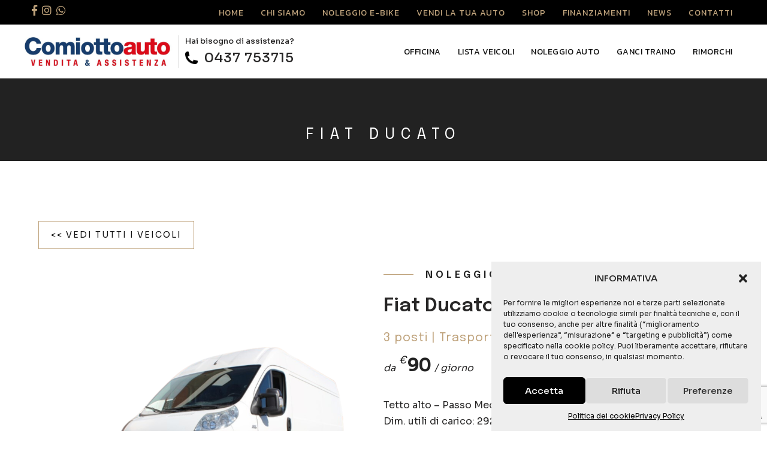

--- FILE ---
content_type: text/html; charset=utf-8
request_url: https://www.google.com/recaptcha/api2/anchor?ar=1&k=6LfuL0opAAAAALwW3qS0XRtS1L4Gddlxxi-j3keh&co=aHR0cHM6Ly9jb21pb3R0b2F1dG8uY29tOjQ0Mw..&hl=en&v=PoyoqOPhxBO7pBk68S4YbpHZ&size=invisible&anchor-ms=20000&execute-ms=30000&cb=nevptai25amx
body_size: 48634
content:
<!DOCTYPE HTML><html dir="ltr" lang="en"><head><meta http-equiv="Content-Type" content="text/html; charset=UTF-8">
<meta http-equiv="X-UA-Compatible" content="IE=edge">
<title>reCAPTCHA</title>
<style type="text/css">
/* cyrillic-ext */
@font-face {
  font-family: 'Roboto';
  font-style: normal;
  font-weight: 400;
  font-stretch: 100%;
  src: url(//fonts.gstatic.com/s/roboto/v48/KFO7CnqEu92Fr1ME7kSn66aGLdTylUAMa3GUBHMdazTgWw.woff2) format('woff2');
  unicode-range: U+0460-052F, U+1C80-1C8A, U+20B4, U+2DE0-2DFF, U+A640-A69F, U+FE2E-FE2F;
}
/* cyrillic */
@font-face {
  font-family: 'Roboto';
  font-style: normal;
  font-weight: 400;
  font-stretch: 100%;
  src: url(//fonts.gstatic.com/s/roboto/v48/KFO7CnqEu92Fr1ME7kSn66aGLdTylUAMa3iUBHMdazTgWw.woff2) format('woff2');
  unicode-range: U+0301, U+0400-045F, U+0490-0491, U+04B0-04B1, U+2116;
}
/* greek-ext */
@font-face {
  font-family: 'Roboto';
  font-style: normal;
  font-weight: 400;
  font-stretch: 100%;
  src: url(//fonts.gstatic.com/s/roboto/v48/KFO7CnqEu92Fr1ME7kSn66aGLdTylUAMa3CUBHMdazTgWw.woff2) format('woff2');
  unicode-range: U+1F00-1FFF;
}
/* greek */
@font-face {
  font-family: 'Roboto';
  font-style: normal;
  font-weight: 400;
  font-stretch: 100%;
  src: url(//fonts.gstatic.com/s/roboto/v48/KFO7CnqEu92Fr1ME7kSn66aGLdTylUAMa3-UBHMdazTgWw.woff2) format('woff2');
  unicode-range: U+0370-0377, U+037A-037F, U+0384-038A, U+038C, U+038E-03A1, U+03A3-03FF;
}
/* math */
@font-face {
  font-family: 'Roboto';
  font-style: normal;
  font-weight: 400;
  font-stretch: 100%;
  src: url(//fonts.gstatic.com/s/roboto/v48/KFO7CnqEu92Fr1ME7kSn66aGLdTylUAMawCUBHMdazTgWw.woff2) format('woff2');
  unicode-range: U+0302-0303, U+0305, U+0307-0308, U+0310, U+0312, U+0315, U+031A, U+0326-0327, U+032C, U+032F-0330, U+0332-0333, U+0338, U+033A, U+0346, U+034D, U+0391-03A1, U+03A3-03A9, U+03B1-03C9, U+03D1, U+03D5-03D6, U+03F0-03F1, U+03F4-03F5, U+2016-2017, U+2034-2038, U+203C, U+2040, U+2043, U+2047, U+2050, U+2057, U+205F, U+2070-2071, U+2074-208E, U+2090-209C, U+20D0-20DC, U+20E1, U+20E5-20EF, U+2100-2112, U+2114-2115, U+2117-2121, U+2123-214F, U+2190, U+2192, U+2194-21AE, U+21B0-21E5, U+21F1-21F2, U+21F4-2211, U+2213-2214, U+2216-22FF, U+2308-230B, U+2310, U+2319, U+231C-2321, U+2336-237A, U+237C, U+2395, U+239B-23B7, U+23D0, U+23DC-23E1, U+2474-2475, U+25AF, U+25B3, U+25B7, U+25BD, U+25C1, U+25CA, U+25CC, U+25FB, U+266D-266F, U+27C0-27FF, U+2900-2AFF, U+2B0E-2B11, U+2B30-2B4C, U+2BFE, U+3030, U+FF5B, U+FF5D, U+1D400-1D7FF, U+1EE00-1EEFF;
}
/* symbols */
@font-face {
  font-family: 'Roboto';
  font-style: normal;
  font-weight: 400;
  font-stretch: 100%;
  src: url(//fonts.gstatic.com/s/roboto/v48/KFO7CnqEu92Fr1ME7kSn66aGLdTylUAMaxKUBHMdazTgWw.woff2) format('woff2');
  unicode-range: U+0001-000C, U+000E-001F, U+007F-009F, U+20DD-20E0, U+20E2-20E4, U+2150-218F, U+2190, U+2192, U+2194-2199, U+21AF, U+21E6-21F0, U+21F3, U+2218-2219, U+2299, U+22C4-22C6, U+2300-243F, U+2440-244A, U+2460-24FF, U+25A0-27BF, U+2800-28FF, U+2921-2922, U+2981, U+29BF, U+29EB, U+2B00-2BFF, U+4DC0-4DFF, U+FFF9-FFFB, U+10140-1018E, U+10190-1019C, U+101A0, U+101D0-101FD, U+102E0-102FB, U+10E60-10E7E, U+1D2C0-1D2D3, U+1D2E0-1D37F, U+1F000-1F0FF, U+1F100-1F1AD, U+1F1E6-1F1FF, U+1F30D-1F30F, U+1F315, U+1F31C, U+1F31E, U+1F320-1F32C, U+1F336, U+1F378, U+1F37D, U+1F382, U+1F393-1F39F, U+1F3A7-1F3A8, U+1F3AC-1F3AF, U+1F3C2, U+1F3C4-1F3C6, U+1F3CA-1F3CE, U+1F3D4-1F3E0, U+1F3ED, U+1F3F1-1F3F3, U+1F3F5-1F3F7, U+1F408, U+1F415, U+1F41F, U+1F426, U+1F43F, U+1F441-1F442, U+1F444, U+1F446-1F449, U+1F44C-1F44E, U+1F453, U+1F46A, U+1F47D, U+1F4A3, U+1F4B0, U+1F4B3, U+1F4B9, U+1F4BB, U+1F4BF, U+1F4C8-1F4CB, U+1F4D6, U+1F4DA, U+1F4DF, U+1F4E3-1F4E6, U+1F4EA-1F4ED, U+1F4F7, U+1F4F9-1F4FB, U+1F4FD-1F4FE, U+1F503, U+1F507-1F50B, U+1F50D, U+1F512-1F513, U+1F53E-1F54A, U+1F54F-1F5FA, U+1F610, U+1F650-1F67F, U+1F687, U+1F68D, U+1F691, U+1F694, U+1F698, U+1F6AD, U+1F6B2, U+1F6B9-1F6BA, U+1F6BC, U+1F6C6-1F6CF, U+1F6D3-1F6D7, U+1F6E0-1F6EA, U+1F6F0-1F6F3, U+1F6F7-1F6FC, U+1F700-1F7FF, U+1F800-1F80B, U+1F810-1F847, U+1F850-1F859, U+1F860-1F887, U+1F890-1F8AD, U+1F8B0-1F8BB, U+1F8C0-1F8C1, U+1F900-1F90B, U+1F93B, U+1F946, U+1F984, U+1F996, U+1F9E9, U+1FA00-1FA6F, U+1FA70-1FA7C, U+1FA80-1FA89, U+1FA8F-1FAC6, U+1FACE-1FADC, U+1FADF-1FAE9, U+1FAF0-1FAF8, U+1FB00-1FBFF;
}
/* vietnamese */
@font-face {
  font-family: 'Roboto';
  font-style: normal;
  font-weight: 400;
  font-stretch: 100%;
  src: url(//fonts.gstatic.com/s/roboto/v48/KFO7CnqEu92Fr1ME7kSn66aGLdTylUAMa3OUBHMdazTgWw.woff2) format('woff2');
  unicode-range: U+0102-0103, U+0110-0111, U+0128-0129, U+0168-0169, U+01A0-01A1, U+01AF-01B0, U+0300-0301, U+0303-0304, U+0308-0309, U+0323, U+0329, U+1EA0-1EF9, U+20AB;
}
/* latin-ext */
@font-face {
  font-family: 'Roboto';
  font-style: normal;
  font-weight: 400;
  font-stretch: 100%;
  src: url(//fonts.gstatic.com/s/roboto/v48/KFO7CnqEu92Fr1ME7kSn66aGLdTylUAMa3KUBHMdazTgWw.woff2) format('woff2');
  unicode-range: U+0100-02BA, U+02BD-02C5, U+02C7-02CC, U+02CE-02D7, U+02DD-02FF, U+0304, U+0308, U+0329, U+1D00-1DBF, U+1E00-1E9F, U+1EF2-1EFF, U+2020, U+20A0-20AB, U+20AD-20C0, U+2113, U+2C60-2C7F, U+A720-A7FF;
}
/* latin */
@font-face {
  font-family: 'Roboto';
  font-style: normal;
  font-weight: 400;
  font-stretch: 100%;
  src: url(//fonts.gstatic.com/s/roboto/v48/KFO7CnqEu92Fr1ME7kSn66aGLdTylUAMa3yUBHMdazQ.woff2) format('woff2');
  unicode-range: U+0000-00FF, U+0131, U+0152-0153, U+02BB-02BC, U+02C6, U+02DA, U+02DC, U+0304, U+0308, U+0329, U+2000-206F, U+20AC, U+2122, U+2191, U+2193, U+2212, U+2215, U+FEFF, U+FFFD;
}
/* cyrillic-ext */
@font-face {
  font-family: 'Roboto';
  font-style: normal;
  font-weight: 500;
  font-stretch: 100%;
  src: url(//fonts.gstatic.com/s/roboto/v48/KFO7CnqEu92Fr1ME7kSn66aGLdTylUAMa3GUBHMdazTgWw.woff2) format('woff2');
  unicode-range: U+0460-052F, U+1C80-1C8A, U+20B4, U+2DE0-2DFF, U+A640-A69F, U+FE2E-FE2F;
}
/* cyrillic */
@font-face {
  font-family: 'Roboto';
  font-style: normal;
  font-weight: 500;
  font-stretch: 100%;
  src: url(//fonts.gstatic.com/s/roboto/v48/KFO7CnqEu92Fr1ME7kSn66aGLdTylUAMa3iUBHMdazTgWw.woff2) format('woff2');
  unicode-range: U+0301, U+0400-045F, U+0490-0491, U+04B0-04B1, U+2116;
}
/* greek-ext */
@font-face {
  font-family: 'Roboto';
  font-style: normal;
  font-weight: 500;
  font-stretch: 100%;
  src: url(//fonts.gstatic.com/s/roboto/v48/KFO7CnqEu92Fr1ME7kSn66aGLdTylUAMa3CUBHMdazTgWw.woff2) format('woff2');
  unicode-range: U+1F00-1FFF;
}
/* greek */
@font-face {
  font-family: 'Roboto';
  font-style: normal;
  font-weight: 500;
  font-stretch: 100%;
  src: url(//fonts.gstatic.com/s/roboto/v48/KFO7CnqEu92Fr1ME7kSn66aGLdTylUAMa3-UBHMdazTgWw.woff2) format('woff2');
  unicode-range: U+0370-0377, U+037A-037F, U+0384-038A, U+038C, U+038E-03A1, U+03A3-03FF;
}
/* math */
@font-face {
  font-family: 'Roboto';
  font-style: normal;
  font-weight: 500;
  font-stretch: 100%;
  src: url(//fonts.gstatic.com/s/roboto/v48/KFO7CnqEu92Fr1ME7kSn66aGLdTylUAMawCUBHMdazTgWw.woff2) format('woff2');
  unicode-range: U+0302-0303, U+0305, U+0307-0308, U+0310, U+0312, U+0315, U+031A, U+0326-0327, U+032C, U+032F-0330, U+0332-0333, U+0338, U+033A, U+0346, U+034D, U+0391-03A1, U+03A3-03A9, U+03B1-03C9, U+03D1, U+03D5-03D6, U+03F0-03F1, U+03F4-03F5, U+2016-2017, U+2034-2038, U+203C, U+2040, U+2043, U+2047, U+2050, U+2057, U+205F, U+2070-2071, U+2074-208E, U+2090-209C, U+20D0-20DC, U+20E1, U+20E5-20EF, U+2100-2112, U+2114-2115, U+2117-2121, U+2123-214F, U+2190, U+2192, U+2194-21AE, U+21B0-21E5, U+21F1-21F2, U+21F4-2211, U+2213-2214, U+2216-22FF, U+2308-230B, U+2310, U+2319, U+231C-2321, U+2336-237A, U+237C, U+2395, U+239B-23B7, U+23D0, U+23DC-23E1, U+2474-2475, U+25AF, U+25B3, U+25B7, U+25BD, U+25C1, U+25CA, U+25CC, U+25FB, U+266D-266F, U+27C0-27FF, U+2900-2AFF, U+2B0E-2B11, U+2B30-2B4C, U+2BFE, U+3030, U+FF5B, U+FF5D, U+1D400-1D7FF, U+1EE00-1EEFF;
}
/* symbols */
@font-face {
  font-family: 'Roboto';
  font-style: normal;
  font-weight: 500;
  font-stretch: 100%;
  src: url(//fonts.gstatic.com/s/roboto/v48/KFO7CnqEu92Fr1ME7kSn66aGLdTylUAMaxKUBHMdazTgWw.woff2) format('woff2');
  unicode-range: U+0001-000C, U+000E-001F, U+007F-009F, U+20DD-20E0, U+20E2-20E4, U+2150-218F, U+2190, U+2192, U+2194-2199, U+21AF, U+21E6-21F0, U+21F3, U+2218-2219, U+2299, U+22C4-22C6, U+2300-243F, U+2440-244A, U+2460-24FF, U+25A0-27BF, U+2800-28FF, U+2921-2922, U+2981, U+29BF, U+29EB, U+2B00-2BFF, U+4DC0-4DFF, U+FFF9-FFFB, U+10140-1018E, U+10190-1019C, U+101A0, U+101D0-101FD, U+102E0-102FB, U+10E60-10E7E, U+1D2C0-1D2D3, U+1D2E0-1D37F, U+1F000-1F0FF, U+1F100-1F1AD, U+1F1E6-1F1FF, U+1F30D-1F30F, U+1F315, U+1F31C, U+1F31E, U+1F320-1F32C, U+1F336, U+1F378, U+1F37D, U+1F382, U+1F393-1F39F, U+1F3A7-1F3A8, U+1F3AC-1F3AF, U+1F3C2, U+1F3C4-1F3C6, U+1F3CA-1F3CE, U+1F3D4-1F3E0, U+1F3ED, U+1F3F1-1F3F3, U+1F3F5-1F3F7, U+1F408, U+1F415, U+1F41F, U+1F426, U+1F43F, U+1F441-1F442, U+1F444, U+1F446-1F449, U+1F44C-1F44E, U+1F453, U+1F46A, U+1F47D, U+1F4A3, U+1F4B0, U+1F4B3, U+1F4B9, U+1F4BB, U+1F4BF, U+1F4C8-1F4CB, U+1F4D6, U+1F4DA, U+1F4DF, U+1F4E3-1F4E6, U+1F4EA-1F4ED, U+1F4F7, U+1F4F9-1F4FB, U+1F4FD-1F4FE, U+1F503, U+1F507-1F50B, U+1F50D, U+1F512-1F513, U+1F53E-1F54A, U+1F54F-1F5FA, U+1F610, U+1F650-1F67F, U+1F687, U+1F68D, U+1F691, U+1F694, U+1F698, U+1F6AD, U+1F6B2, U+1F6B9-1F6BA, U+1F6BC, U+1F6C6-1F6CF, U+1F6D3-1F6D7, U+1F6E0-1F6EA, U+1F6F0-1F6F3, U+1F6F7-1F6FC, U+1F700-1F7FF, U+1F800-1F80B, U+1F810-1F847, U+1F850-1F859, U+1F860-1F887, U+1F890-1F8AD, U+1F8B0-1F8BB, U+1F8C0-1F8C1, U+1F900-1F90B, U+1F93B, U+1F946, U+1F984, U+1F996, U+1F9E9, U+1FA00-1FA6F, U+1FA70-1FA7C, U+1FA80-1FA89, U+1FA8F-1FAC6, U+1FACE-1FADC, U+1FADF-1FAE9, U+1FAF0-1FAF8, U+1FB00-1FBFF;
}
/* vietnamese */
@font-face {
  font-family: 'Roboto';
  font-style: normal;
  font-weight: 500;
  font-stretch: 100%;
  src: url(//fonts.gstatic.com/s/roboto/v48/KFO7CnqEu92Fr1ME7kSn66aGLdTylUAMa3OUBHMdazTgWw.woff2) format('woff2');
  unicode-range: U+0102-0103, U+0110-0111, U+0128-0129, U+0168-0169, U+01A0-01A1, U+01AF-01B0, U+0300-0301, U+0303-0304, U+0308-0309, U+0323, U+0329, U+1EA0-1EF9, U+20AB;
}
/* latin-ext */
@font-face {
  font-family: 'Roboto';
  font-style: normal;
  font-weight: 500;
  font-stretch: 100%;
  src: url(//fonts.gstatic.com/s/roboto/v48/KFO7CnqEu92Fr1ME7kSn66aGLdTylUAMa3KUBHMdazTgWw.woff2) format('woff2');
  unicode-range: U+0100-02BA, U+02BD-02C5, U+02C7-02CC, U+02CE-02D7, U+02DD-02FF, U+0304, U+0308, U+0329, U+1D00-1DBF, U+1E00-1E9F, U+1EF2-1EFF, U+2020, U+20A0-20AB, U+20AD-20C0, U+2113, U+2C60-2C7F, U+A720-A7FF;
}
/* latin */
@font-face {
  font-family: 'Roboto';
  font-style: normal;
  font-weight: 500;
  font-stretch: 100%;
  src: url(//fonts.gstatic.com/s/roboto/v48/KFO7CnqEu92Fr1ME7kSn66aGLdTylUAMa3yUBHMdazQ.woff2) format('woff2');
  unicode-range: U+0000-00FF, U+0131, U+0152-0153, U+02BB-02BC, U+02C6, U+02DA, U+02DC, U+0304, U+0308, U+0329, U+2000-206F, U+20AC, U+2122, U+2191, U+2193, U+2212, U+2215, U+FEFF, U+FFFD;
}
/* cyrillic-ext */
@font-face {
  font-family: 'Roboto';
  font-style: normal;
  font-weight: 900;
  font-stretch: 100%;
  src: url(//fonts.gstatic.com/s/roboto/v48/KFO7CnqEu92Fr1ME7kSn66aGLdTylUAMa3GUBHMdazTgWw.woff2) format('woff2');
  unicode-range: U+0460-052F, U+1C80-1C8A, U+20B4, U+2DE0-2DFF, U+A640-A69F, U+FE2E-FE2F;
}
/* cyrillic */
@font-face {
  font-family: 'Roboto';
  font-style: normal;
  font-weight: 900;
  font-stretch: 100%;
  src: url(//fonts.gstatic.com/s/roboto/v48/KFO7CnqEu92Fr1ME7kSn66aGLdTylUAMa3iUBHMdazTgWw.woff2) format('woff2');
  unicode-range: U+0301, U+0400-045F, U+0490-0491, U+04B0-04B1, U+2116;
}
/* greek-ext */
@font-face {
  font-family: 'Roboto';
  font-style: normal;
  font-weight: 900;
  font-stretch: 100%;
  src: url(//fonts.gstatic.com/s/roboto/v48/KFO7CnqEu92Fr1ME7kSn66aGLdTylUAMa3CUBHMdazTgWw.woff2) format('woff2');
  unicode-range: U+1F00-1FFF;
}
/* greek */
@font-face {
  font-family: 'Roboto';
  font-style: normal;
  font-weight: 900;
  font-stretch: 100%;
  src: url(//fonts.gstatic.com/s/roboto/v48/KFO7CnqEu92Fr1ME7kSn66aGLdTylUAMa3-UBHMdazTgWw.woff2) format('woff2');
  unicode-range: U+0370-0377, U+037A-037F, U+0384-038A, U+038C, U+038E-03A1, U+03A3-03FF;
}
/* math */
@font-face {
  font-family: 'Roboto';
  font-style: normal;
  font-weight: 900;
  font-stretch: 100%;
  src: url(//fonts.gstatic.com/s/roboto/v48/KFO7CnqEu92Fr1ME7kSn66aGLdTylUAMawCUBHMdazTgWw.woff2) format('woff2');
  unicode-range: U+0302-0303, U+0305, U+0307-0308, U+0310, U+0312, U+0315, U+031A, U+0326-0327, U+032C, U+032F-0330, U+0332-0333, U+0338, U+033A, U+0346, U+034D, U+0391-03A1, U+03A3-03A9, U+03B1-03C9, U+03D1, U+03D5-03D6, U+03F0-03F1, U+03F4-03F5, U+2016-2017, U+2034-2038, U+203C, U+2040, U+2043, U+2047, U+2050, U+2057, U+205F, U+2070-2071, U+2074-208E, U+2090-209C, U+20D0-20DC, U+20E1, U+20E5-20EF, U+2100-2112, U+2114-2115, U+2117-2121, U+2123-214F, U+2190, U+2192, U+2194-21AE, U+21B0-21E5, U+21F1-21F2, U+21F4-2211, U+2213-2214, U+2216-22FF, U+2308-230B, U+2310, U+2319, U+231C-2321, U+2336-237A, U+237C, U+2395, U+239B-23B7, U+23D0, U+23DC-23E1, U+2474-2475, U+25AF, U+25B3, U+25B7, U+25BD, U+25C1, U+25CA, U+25CC, U+25FB, U+266D-266F, U+27C0-27FF, U+2900-2AFF, U+2B0E-2B11, U+2B30-2B4C, U+2BFE, U+3030, U+FF5B, U+FF5D, U+1D400-1D7FF, U+1EE00-1EEFF;
}
/* symbols */
@font-face {
  font-family: 'Roboto';
  font-style: normal;
  font-weight: 900;
  font-stretch: 100%;
  src: url(//fonts.gstatic.com/s/roboto/v48/KFO7CnqEu92Fr1ME7kSn66aGLdTylUAMaxKUBHMdazTgWw.woff2) format('woff2');
  unicode-range: U+0001-000C, U+000E-001F, U+007F-009F, U+20DD-20E0, U+20E2-20E4, U+2150-218F, U+2190, U+2192, U+2194-2199, U+21AF, U+21E6-21F0, U+21F3, U+2218-2219, U+2299, U+22C4-22C6, U+2300-243F, U+2440-244A, U+2460-24FF, U+25A0-27BF, U+2800-28FF, U+2921-2922, U+2981, U+29BF, U+29EB, U+2B00-2BFF, U+4DC0-4DFF, U+FFF9-FFFB, U+10140-1018E, U+10190-1019C, U+101A0, U+101D0-101FD, U+102E0-102FB, U+10E60-10E7E, U+1D2C0-1D2D3, U+1D2E0-1D37F, U+1F000-1F0FF, U+1F100-1F1AD, U+1F1E6-1F1FF, U+1F30D-1F30F, U+1F315, U+1F31C, U+1F31E, U+1F320-1F32C, U+1F336, U+1F378, U+1F37D, U+1F382, U+1F393-1F39F, U+1F3A7-1F3A8, U+1F3AC-1F3AF, U+1F3C2, U+1F3C4-1F3C6, U+1F3CA-1F3CE, U+1F3D4-1F3E0, U+1F3ED, U+1F3F1-1F3F3, U+1F3F5-1F3F7, U+1F408, U+1F415, U+1F41F, U+1F426, U+1F43F, U+1F441-1F442, U+1F444, U+1F446-1F449, U+1F44C-1F44E, U+1F453, U+1F46A, U+1F47D, U+1F4A3, U+1F4B0, U+1F4B3, U+1F4B9, U+1F4BB, U+1F4BF, U+1F4C8-1F4CB, U+1F4D6, U+1F4DA, U+1F4DF, U+1F4E3-1F4E6, U+1F4EA-1F4ED, U+1F4F7, U+1F4F9-1F4FB, U+1F4FD-1F4FE, U+1F503, U+1F507-1F50B, U+1F50D, U+1F512-1F513, U+1F53E-1F54A, U+1F54F-1F5FA, U+1F610, U+1F650-1F67F, U+1F687, U+1F68D, U+1F691, U+1F694, U+1F698, U+1F6AD, U+1F6B2, U+1F6B9-1F6BA, U+1F6BC, U+1F6C6-1F6CF, U+1F6D3-1F6D7, U+1F6E0-1F6EA, U+1F6F0-1F6F3, U+1F6F7-1F6FC, U+1F700-1F7FF, U+1F800-1F80B, U+1F810-1F847, U+1F850-1F859, U+1F860-1F887, U+1F890-1F8AD, U+1F8B0-1F8BB, U+1F8C0-1F8C1, U+1F900-1F90B, U+1F93B, U+1F946, U+1F984, U+1F996, U+1F9E9, U+1FA00-1FA6F, U+1FA70-1FA7C, U+1FA80-1FA89, U+1FA8F-1FAC6, U+1FACE-1FADC, U+1FADF-1FAE9, U+1FAF0-1FAF8, U+1FB00-1FBFF;
}
/* vietnamese */
@font-face {
  font-family: 'Roboto';
  font-style: normal;
  font-weight: 900;
  font-stretch: 100%;
  src: url(//fonts.gstatic.com/s/roboto/v48/KFO7CnqEu92Fr1ME7kSn66aGLdTylUAMa3OUBHMdazTgWw.woff2) format('woff2');
  unicode-range: U+0102-0103, U+0110-0111, U+0128-0129, U+0168-0169, U+01A0-01A1, U+01AF-01B0, U+0300-0301, U+0303-0304, U+0308-0309, U+0323, U+0329, U+1EA0-1EF9, U+20AB;
}
/* latin-ext */
@font-face {
  font-family: 'Roboto';
  font-style: normal;
  font-weight: 900;
  font-stretch: 100%;
  src: url(//fonts.gstatic.com/s/roboto/v48/KFO7CnqEu92Fr1ME7kSn66aGLdTylUAMa3KUBHMdazTgWw.woff2) format('woff2');
  unicode-range: U+0100-02BA, U+02BD-02C5, U+02C7-02CC, U+02CE-02D7, U+02DD-02FF, U+0304, U+0308, U+0329, U+1D00-1DBF, U+1E00-1E9F, U+1EF2-1EFF, U+2020, U+20A0-20AB, U+20AD-20C0, U+2113, U+2C60-2C7F, U+A720-A7FF;
}
/* latin */
@font-face {
  font-family: 'Roboto';
  font-style: normal;
  font-weight: 900;
  font-stretch: 100%;
  src: url(//fonts.gstatic.com/s/roboto/v48/KFO7CnqEu92Fr1ME7kSn66aGLdTylUAMa3yUBHMdazQ.woff2) format('woff2');
  unicode-range: U+0000-00FF, U+0131, U+0152-0153, U+02BB-02BC, U+02C6, U+02DA, U+02DC, U+0304, U+0308, U+0329, U+2000-206F, U+20AC, U+2122, U+2191, U+2193, U+2212, U+2215, U+FEFF, U+FFFD;
}

</style>
<link rel="stylesheet" type="text/css" href="https://www.gstatic.com/recaptcha/releases/PoyoqOPhxBO7pBk68S4YbpHZ/styles__ltr.css">
<script nonce="WH4FGJ949DVIT67Su3ddTQ" type="text/javascript">window['__recaptcha_api'] = 'https://www.google.com/recaptcha/api2/';</script>
<script type="text/javascript" src="https://www.gstatic.com/recaptcha/releases/PoyoqOPhxBO7pBk68S4YbpHZ/recaptcha__en.js" nonce="WH4FGJ949DVIT67Su3ddTQ">
      
    </script></head>
<body><div id="rc-anchor-alert" class="rc-anchor-alert"></div>
<input type="hidden" id="recaptcha-token" value="[base64]">
<script type="text/javascript" nonce="WH4FGJ949DVIT67Su3ddTQ">
      recaptcha.anchor.Main.init("[\x22ainput\x22,[\x22bgdata\x22,\x22\x22,\[base64]/[base64]/bmV3IFpbdF0obVswXSk6Sz09Mj9uZXcgWlt0XShtWzBdLG1bMV0pOks9PTM/bmV3IFpbdF0obVswXSxtWzFdLG1bMl0pOks9PTQ/[base64]/[base64]/[base64]/[base64]/[base64]/[base64]/[base64]/[base64]/[base64]/[base64]/[base64]/[base64]/[base64]/[base64]\\u003d\\u003d\x22,\[base64]\\u003d\x22,\x22fcKsYRvCo1BbwoTDnz/CpVrDvRInwqzDh8Kwwo7DiH5WXsOSw5QhMwwlwr9Jw6wPK8O2w7MRwqcWIHtvwo5JbsKew4bDksO4w6gyJsOkw4/[base64]/CgCDCncOlw6LDtCTDl8OFw49xcwHChllgNkLCp8KqXnp8w7TCgMK+XH5uUcKhc2/DgcKGe0/DqsKpw5VRMmlUOsOSM8KoAglnC3LDgHDCoSQOw4vDt8KfwrNIWirCm1hQBMKJw4rCggjCv3bCp8KXbsKiwoolAMKnAHJLw6xDOsObJyNkwq3DsVowYGh9w7HDvkIbwpIlw60+UEICa8Khw6Vtw6RGTcKjw6ElKMKdDsKHKArDi8OmeQN1w7fCncOtRBEePQ/[base64]/[base64]/[base64]/ChXPDvGJ2wp3Ch0VJBHdtwoQ+QlULwoHCoG/DtcKCI8OfRcOidsKdwpHCncKxasO7wo3CjMOpS8Oxw5vDn8KdchLDtQnCv1HDhTZFawc0wozDtiHClMOsw7/DtcOBwrFiKMKvwrtkVRR3wrJRw7hbwqHCnXw1wozCszk/B8OfwrLCjcKASXjDk8OgIsOmXcKnZh82MXTCksK0D8KKwqlcw73DihAPwrkQw7PCl8ODaUVkNzoiwoXCrifCvUfDrQjDoMOVQMK9w6DDrHXDoMKzRgrDjxlxw4Y/[base64]/Dh8OOf8KSfybCqcKpw6TDicO2JMOJwrIkQSQEwoPDnsOuZwLCmcKrw5LCpcOiwrg/FcK0Sm8HBmZbIsOOUMKXQcOpdBPCgyrDi8OTw4h9QQrDqcOLw7nDqBBne8O7w71Ow6ZDw5sPwpnCul8wbxDDvGnCsMOkb8OywqN2wqLDm8OYwrnDucOoJEtBVXfDpHgtwr/DtAceC8ODLcKxw5vDkcOXwqnDucK0wp0PV8OEwpDCncK+cMKRw4NfdsKTwqLChcOOTcKzPj7CkjvDqsO+w5BcUEEoX8K6wozCtcKVwpx3w6Bxw5MswqxdwqtPw4ZbJMK0D0YTwoDCqsOiwrbCjMK1YiMzwrPDnsO/wqVHTQ7CicOHwpkQDsKkUCV8KMKmBiRvw4hTC8OtKgJ4ZMKlwrEBNcKqb0/CvyQkw5ggwobCiMKuwovCmW3CvMK9BsKTwoXClsKPQCPDmcKEwqbCukbClUVFw7jDsC05w5pGfznCrMKJwrvDjxTDkk3Cj8ONwogawrkHw5srwoACw5nDu3Y6X8OLRMKyw7nDuCMsw71Fwr80c8OkwrXClQLDg8KdBsOOZ8KnwrPDqX/DkyZDw4/CmsOxw78vw7h2w5HCjsKPbB3DvHMOQmjCk2jCmQ7CrmkVGRLCrMKYCxNjwrrCukPDucO0OMKwEEtNVsOpfsK+w6nClFrCjcKmNsO/wqPCpsKTw4hBKkfCnsK2w79Ww57DvsOXC8KgTsKkwozDm8OewrgaR8OWRcK1UMOOwqI7w5VkXRtzcTnDlMKlL23CvcOqw6hHwrLDt8OMbjjDvVxzwr/CoCU8NH4SL8KkScK+Q2pKw5LDqX1Gw6vCrCgcCMK/Yy3DoMOHwo06wqVwwpcPw6nCksOaw77DvXfDg2s4w74rVcONVkLDhcOPCcODDA7DjCcdwq3CkX/Cp8OLw6TCvUZsGBXCpsKcw4F0LMKowohCw5jDoT3DnSQ7w4oHw4sbwqDDpAhvw6kVF8KJfgBCXg7DssOeTAnCisOxw69twqZ+w5nCtcKjw7BxcsKIw5JZKSbDvcKxw6YpwqYbWsOmwqp1IMKKwrTChDjDrG/ClsOBwpYBVHcuw5Z7VMKhZVE/wp02PsOzwpTChEBDNMKmY8KZf8KvNsKlIA7DvVrDisKlTMKjC1hRw518KB7DoMKkwrZqU8KFbcKqw5zDpDDCkyLDtSJoFcKUasKKwq/CsWXCnThDTQrDtj0Aw6dNw5dhw4XCrnfDg8OELD/CicOWwoBdEsKbw7nDok7CjsKIwqEHw6xyWsKsDcOCIsKbR8KuHcOjWlbCqW7CrcOLw6HCowLDsD4hw6oiGX/CsMKPw57DvcOCbHPChD3Ck8K0w4DDrV5tV8Kcwp1Pw4LDvQLDq8KHwoE4wqkXW3rDpUMITmbDpMO8SMO+OsKTwrLDpgAnecOpwqQ6w6bCongqdMOnwqwew5TDgMKXw6ZdwoZGLg1Lw4ItMxDDr8Kiwo0Mw7LDmR8owpcrTTxTUVbCplg5wrrDocKWUcKHIcK5XC/CjMKAw4PDocKPw59Ew5plPC3Ciz3CiTFEworDsk85dE/DmX0+YiMbwpXDi8Kfw6Rnwo/CssOtF8O9JcK9IMKTGk5KwoLDkDXCgE7CoAXCrx3ChsKzO8KRfU45D21qMcO8w6cRw4x0UsKpwqvCqH8iBRk1w7zCjhYRfRnChQIDwq/CjSEMLMKSScK7w4LDnUgSw5g0w7HCn8O3wrHCvwFPw594w656w4fDmBpHw7Q6CTwzwrUxHMO6w5DDq1ozw6sXDsOmwqXChMOGwqbCvWhcTyYJFlvCjsK8ZmbDlR94TMOZJcODwoM8w5TCicOsKl8/dMK+VsKXZ8Ojw4ROw6zDh8OoOMKXPMO+w5MydhFCw6AOwrxEeBULOxXCisKmcULDvsK5wpPClTTDpMKhw4/[base64]/[base64]/Dl8OGc25ww4TDvcOUw7sEwqLDn3/Cn2bCg0TDp3E5PVXCgsKywq0IDMKPDlllw78vw5kIworDjBwyAsOLw6HDgsKQwoDCu8KgfMK2aMO3L8OmNsKFMMKsw7vCsMOEQsK2bzRrwr/[base64]/DkwbDrHwkS8KvWX7CoDzDv20ObTAtw6hcw4cXwoQZw73Cv23DhsKvwrkGVsKhfmDCqjxUwqrDqMO7A25NacKhEsKCdDPDrMKXPnFkw5caZcKaTcK3Z3FDG8K6w67DkAcswoU/wrrDl1nCiRjChRgmSnHCuMOAwo/DtMKdbFjDg8OvV11qBFIDwojCqcOzRcOyLi7Cg8K3EwVJBy9Dw5FKaMKwwoLDgsOFw5p7AsKjGGVLwpHCoz8Ef8KXwq3DnUwAcG1qwq7Dn8KDLsORw4fDpAxFH8OAT2/[base64]/CiMOJw4EYWFA8wqzCisKEw7NmH8KMw7vDsMKyE8KAw7bCl8K0wo/DolYWGsKtwoFDw5ZLOMKDwqHCt8KUFwbDhMOUTgHCncK0JB7CoMKwwo/CrF7CpwDCjMKZw55mw6XCncKpL3fDsCXCgXvDpcOvwoXDvUvDqEsmwrE+BMOcX8O7w5zDtAfDqDjDiWfDkzY1PwY9wo1Fw5jCgxsMGsOLLMOZw45GfjoIwrpfUiPDpiDDtcONw5TDkMKtwrcuw5RTwo8Ma8OGwqgiwrXDs8KCw5QCw5LCo8K/dsODacOvJsOILjsHwq0Yw6dXHsOAwqMCYwvDpcKdEMONVEzCmsK/wrfDmHnDrsKGw6A/[base64]/LQh+OBseKSQVwqIIb8OPwrIgwrnCvcO/[base64]/aT9ULBrDo8KZdWTDmMOkwobCmzrCmTjCjsKXCMKGw6FWwpPCqV5oYAogw4rCgTHCmsK0w6PChEYmwpc9wqJCdMOXwpnDkMOqCMK/wohhw7Vgw64ASVVKOCbCuGvDtFHDh8O1GMKvLQwWwq40BcOtd1Rrw6TDhsKyfkDCkcOWIVtNbcKmdcODaRLDoHtLw41/Ai/Djz4EBmLCgcK2EMKEw7/DnVcmw7Ynw5lWwp3DnCZBwqbCoMOlw5hdwojDqcKSw5sbSsOkwqTDtD0IccKZNMKhIx8Sw5p+VDnDlcKUScK9w5sPS8KjVSDDj2TDr8KWwrnCh8KywptxIsKKe8KgwpbDkMKcw6hIw6XDii7CocKJwqckbCROPxASwqjCqMKJWMO2WsK1PRXCs3/CjcKIw7oawpMBAcOuXihvw7rCgcKaTGp0UwjCo8KuPSLDt01NY8OZWMKtZQQuwqbDhMKcwrHDoB9fQsO2w6/CkcKww5gNw5Y0w4BxwrjDqMKUW8O9IcOZw5IJw4QcGsKtbU4Gw5fCuR8lw7/CjRAXwrXDlnbCtFQfwrTCpsKiwoh1YXbDosOLwqAFFcOaWMKmw4g5OsOYOmwIXkjDjMOPc8OdBsO3EUl7VcOkdMK8blJAEHbDrcK7w7w7HcOcenhLGnRYwr/DsMO1TTjDv23DsHLDun7CucO2wo8zLcOPw4LCtDXCmcOMRizDoBU4aQAJasKlaMKgcGDDog96wqQEFwjDm8Kqw6/CocOJDTgGw7XDn05wTQ3DosKQw63Cq8OIw6bDrcKUw5nDscOYwpsUR1nCtMKxG34/AcK5w7Ndw6jCgsOtwqHDgFDDhMO/wqnDpsKbw44lRsKmOULDgsKhYsKKYcKcw7zCuzpHwowEwrcuC8K4LxXCksKNw6bCmCDDrsKMwqzCtMOYYzsHw6/CusKdwpjDk0FrwrtEUcK1wrlzfMOVwoguwpVmXXNGfAPCjRBnOVJIwr09wpPCvMO/w5bDqCV1wr13wpIrCk8SwoTDrMO3eMOhAsKpTcOyKTMywqUlw4jDhnLCji/[base64]/[base64]/CvcOuw6J2wqHDr2nCi8KANFIDw5zDlTbDpMKxQsKDeMK0CiHCtwB3ZsOJbMO7LU3CjMOMw4x4JmPDnVk0acKDw7fDiMK3RMO9H8OAHMK0w43CgwvDpg7Dn8OwdMKBwqIjwp/DuTJFfWrDmyXCrVhSVU9rw5zDhEDCusOFLjnCmMKYbsKHcMKfbmfCuMK3wrrDrcKuPDLCjGTDi28awp/CmsKyw5jClsKdwoJ0ByjCo8K/wrpZNcOMw4fDqSPDu8O6wrjDgEZWa8O5wosbLcKGwoDCrFROEHfDkww7w5/DvMK2w4kNdGLCjwNaw6fCuFUpDVzDnk1pUMOKwoV6CsKcTyJpw5nClsKCw7vDq8OKw5LDj1HDlcOkwpjCnEbDkcOUw6HCrsOrw7RSUhHDrsK2w5PDs8ODLC0yIm7DscOZwokcV8K7IsObw4hoZ8Klw7xjwoHCrcOYw5HDg8KEwpTCgH3DlgLCqFnCnMO/UsKMZsOddMOqwo7DksOJMyfCt0Jowp4FwpwHw4TCpMKYwrtSwpvCr2ozSXs9wo4Jw6fDmj7CkklVwoDCuCNSJU/DnnN9wpzCti3DkMOKQHhqPMO1w6nDsMOsw5ctC8Kuw6PCvQ7CuRvDhF8Cw4gwb1A4wp1zw7EOw4seNcKQbCPDr8O/[base64]/[base64]/IcK5wptGw4rCu8OZDnUlEMKDI8OIwpjCrXrCiMKLw7fDuMOfN8Ocwp7DtMKmFjXChcKRC8KJwqdZEB8pO8ORwpZSf8OwwoHClxTDlcOUajvDiX/DisK+UsKlwqPDu8Oxw6k8wpJYw7Qqw5xSwoDDvw4Sw4LCnsOabFYLw4Yywohfw403w4UcBcKiwojCrCRaHsK+IMOKw4nDtMKVOVPChl/[base64]/CplRkO8KiR8O8OXh2PyrChF81w5cPwq/DqWQnwqMUw7lLKhPDmMKvwqTDhcOkCcO7DMO2VALDjAvCtxPCu8KEJHzCuMKTNDdDwrnCo2/Cs8KFwqvDgy7CohM+wqB8SsODYnUbwooEEQ/CrsKEw4FMw7wwUC/[base64]/DoMK2Z3bDtkBKIsKDwpXCjXfDpMKgw71obB3ClMOfwqHDikcOw5bDm0TDlMKiw5nDqy7DvFjCgcOZw5lSW8O/RMK5w78+elDCh1B5QcOawo8HwpHDoUDDk2XDgcOfwo7Dm1DCr8KEw4PDsMOTVnlDO8KMwpXCr8OaVEvDsEzClMK/c0HCs8KPdMOlwrLDr3vDi8ONw67CpwRlw4UPw7DCjcOmwrLDtDVbZ2jCiFnDvsKNGcKLPVdoCiIMXsKKwpdLwpfCr1Alw6lvw4d+NnYmw6IINljCrCbDikN7wpVYwqPCrsKbJsOgPSpHwpDCi8OmJRJCwooEw5tOWR/[base64]/DvcOmL8Kvw4hpamnCjwgsfcOtw4vCj8Kjw53CkcKfwpzCjsOyERPCp8KGfMKQwrLCrzYYE8O4w6rCusK/w6HCllzCjcK7TXUNfsKCJMKMaAxUbcO8JgnCr8KPLA4Ow4cOfFRYwobChMOGw4vDv8OMRyofwr8Kw6kuw5vDnwwwwp8GwpnCksOVRsKhw6TCiVnCgsKoPx5WV8KIw43DmXkZaTnChHzDsgUVwrzDssKkSSzDlCM2McOUwqHDk07DhsO/wrRCwr12K0cvI3F+w5TCncKnwp1bEkDDqxvDqMOCw4fDvQrDvMOdDSHCnsK3GsKPZcKGwr/CuyTCvsKPw6fCnz3DhsKBwpzDjMKDw4dSw7U2YsOKaiXCp8K5wo/Cl37CkMKZw7nDmC8+Y8O5w6LDuCHCkVLCssOpA2XDrzfCkMO3ZC7CkAEzAsKTwobDr1cochDDsMK6w5RLeG8ewrzCjyHDsEpTNntvwpLCoQcVHXscaFfCmHRNwp/DqQnDh2/DrsKQwr/CnUUSw7EXT8OHw4DDosOrworDm0YTwqllw4nCgMK+OXQZwqTDrsO3wp7CoxnDkcOoISlWwplRd1Ubw6vDijUmw4BHwo8hRsKLLkIhwp0JIMO0w5xUNcKIwqHCpsODwqgSwoPChMKSWcOHw5/Cv8OVYMO/[base64]/[base64]/VMOhwpseGilkOsKEfcOEwqjCnC9mO3DCvMOtYx9Ic8K2fMO8NAR/AMKowpwBw7dkGGbCiEsrw6nDsx5IIShDw7fCicKWwpcZV3XDrMO6w7QdWDsOw5Ulw4psPsKLQgTCpMO6w5vCuDwnM8OswqMQwo4TJsKoIcOFw6p9E2E8E8K9wpjClDnCjBUawod/w7jCncKxwqdNfk/CmEt8w58Kwq/[base64]/CpUAiw73DucKuwo0zKW3CvVvDk8O/cFzDtsKtwrkVa8OBwoTCnRM+w70iwqbCjMOPw4haw4lPKW7ClDYQw6BPwrXDvMO3L0/CvzA8FkbCgcOtwrUgw5vChhrDlsOHw4zCncKJCUM3wqJgw4Q7W8OOY8Kpw6rCqMOHwpPCiMO6w54wbm7CvFlaCm8Zw6x2DMOGw4t3wr0RwoPDosKbMcOeDhrDhVjDol3Dv8OsXRtNw7XDrsOXCF3CoWFDwr/CiMK9wqPDmxNMw6UiOkrCjcOfwrVlwpdswrgzwpTCqRXCpMKIYwzDgysVRWnClMO9w7PDmMOFY29cwofDtcO3wow9w4Q/[base64]/DuDMNw5knwpDCkFoBw5rCmMOpwrXDi0PDjnLDkR7Dhkxew5PCg1UNF8K1W3fDpMORBMKsw53CoBg2WcKIFkHCq2TCkg0aw7Fow77CgS/Dm3bDn0rCnQhdXMOvecKFOsK6aHvDgcOqwoRiw5nDkcO9wpvCl8OYwq7CqMOIwp3Dv8O3w4Mzb2l1TVPCncKREG1LwoM+wr8BwrrCmh3CiMK7PjnCjT/Cg3XCujFmZAnDlw93VCAewpcHw4U6ZwPCv8Okw5DDnsOOEQ9ew6VwGsKww7A9wpgPU8KBw5TCqjUiwodvw7HDvCRPw6how7fDjWvDlgHCnsO2w7rCuMK/J8O2wo/DvXMqwq0cwq86wooJPMKGw4FCAGZKJT/DjHnCl8OTw5PClDzDv8OMKwDDiMOiw5bCjMOxwoHCm8KBwpZiwpouwrsUZzp6woI+wqRXw7/DsCvCrVV0DRN0woTCiztqw4DDhMO/[base64]/[base64]/[base64]/BD0jJMOBIMKNw7pUfHzDixDDjm3CscOrw6fDjAwYw5vDv3PCnETCrMKVScK9QMK1wrbDocOCXsKBw57ClsK2CcKHw5VlwpMdIsK3EsKhV8Oww4wAVm/[base64]/CjcKrw7Qlw5nCnFFcw4zCgMKlw6DCjsO7w6nDsyEawoBpw5PDhcOLwojDjk7CnMOCw61pGSUROkvDrFdvYRbDkDvDlBIBW8K8wqvDlEDCpHNhFsK+w7BMIsKDMUDCkMKEwqBVAcOsOALChcKrwqTDjsO8wqvCkEjCpGMCVCMCw5TDkMOEPsK/YxNdAMOCw4hTw57DtMO7wqzDqMKAwqXDmcKRKHvCpEA5wpthw7bDvMKiSjXCoBtMwoYzw6LDkMKew4/Cpn0hw43CrTI6w6ReGkXDgsKHwr/CksOyJGZWbUZmwoTCp8OeGnLDvhdTw4/CuUASwrTDu8OdZkzDlwXCoyDCsCDCqMO3Y8KKwrFdDcK9bMKsw70gRMK/[base64]/CjcOyw5fDg2fDhyHDlcKfEsORBnMiw6LCr8KUw4wANWIywp7DnVDDrsOcfcKgwp9ibD7DsT7CmUxMwqhMLw5Hw4lJwqXDl8KDG3bCnWzCu8ObZALDnwTDjcO/wptBwqPDi8O1E0LDo24NED/CssO/w6fDrsOPwrt/CsO4Q8Kxwqp8HRgpIsOCwqYBwoVJF3RnN3BLIMOIw5dJIFIuWyvChMOIE8K/woDDhG/CvcKPTiDDrhjClnxIaMK1w5AIw4zCjcKzwq5Tw4h/w4QxLWYTMUcWNnHClsKWbcK3ehsgKcOUw7MiTcORwpZmZcKgOTtgwqdjJ8OjwqnCjsOfTAt5wr5pw4/CuRbCpcKMwpN8GRzDocKkw7LChwZGAcK3woDDvk3DgcKAw7Qow6h2OVrCiMKDw4vDiVDCucKAc8O5KAx4wrTCqmJBRAdDw5BSwo3DksOnwr7DoMOqw6zCsGnCmsKOw6sZw41RwpttHMKaw7DCrV7CmC/CuzV4LsKRHMKrIn0fw4MQdsOIwoImwpRHesK2w4UBw6t2csO/w4RZCsOtHcOewr4Ww6IibsKHwqtOTk12b050w7ATHQXDnA9TwovDmmXDq8K/LjHDqMOXwr3DgsOSw4cMwpBbeTo4PHZvfsOtw4kDaW4dwoNGUsKLwoLDnMO1NwvDocOOwqlOIzPDrzsRwrkmwoIbA8OEwoLCvD5Jd8OpwpRuwo3Dnz/DjMO/TMKcQMOeR13CohvCusOVwqjDjhMucsOQw6/Ch8O+MmzDlMK4wpkDwpXChcO/GsODw47CqMKBwoPCs8ODwoPCvcOpV8Oyw7/Dv3dfPEzCs8Ojw4vDqcOcDDknFsK6e0NFwrAvw6rDs8OFwq7CrEzCgEwLw6lULMKXFsKwX8Kfw5MHw6nDuUMuw4xqw5vCk8KQw44Zw4pgwojDuMKmSipRwo1sNsK+ecOye8KGZgHDuzQudMOVwoPCiMOdwpMjwrEFwr5hwohgwr4RfFjDhiBvTT/CicK/[base64]/HMKmw6zDv8K4wpLDg8OADMODbRJ/wrvCl8KrwqY/w4fDoVPDkcO9wrnCkgrCpCrDjQ8xw53CghZvw7vDv0/Dgjc5w7TDsnHDrMKLU1/Dn8KkwoxNTsOqCTs/QcKGw5RCwo7DpcO3w63DkhoFQcKgw7bDuMKfwr8/wpQqRsKSY07CvHTDlsK2w4zCjMKUwowAwp/[base64]/woLDrgTCvHzDvcONcsKpw6PCocONw7p5PiHDuMKjRMKkw7NAKsOAw4wvwo3Ch8KAMMK6w7Myw5wGS8OZck7CjcOwwqJMw5LCv8K7w7fDgMO9FAXDmcK5HijCohTCh3PCicOnw59wecOJfH5dDSMiIEMRw4LCumskw6/[base64]/CpcKfw6A+wp0owpZ+L0/CsMKodhMfwpPDtMKcwosKwpLDiMOFw7VnaEQIwoABw7jCqcOgKcOUwpFXMsK5w55jesO2wp4SbW7CgnzDuDvCkMKdCMOxw6LDvhpAw6Uvwog+wrFKw5lSw7pFw6YRwq7CpkPCvGfChkPDnXxLwr1Ha8KIw4d0CDB5JQ0jwpBrwpI0w7LDjGxTfMKJYcKHXMO/w4zCg3xnOMOPwqbCtMKew4jCk8K/w73DvWUawrMyDEzCtcK+w7UDIcOuUWdJwrk6TcOawq3CjXk5w73Cu2vDtMOFw7kLOCvDnMKzwokQXRDCi8KXWcOCcMOMwoACwq0VdDbDvcOafcOeHsOia1DDgF0qw7vCqsObE3DDuk/CpBJow7/CsC4ZAsOAMcOGwrbCiXo/wpLDk2PCtWfCpj7CrVTCpBbDrcK4wr8wdMKZVHjDsAfCn8OgbsOdT17DvkTCpCfDhyDCmMOSOCBrwq16w7DDosO4w6nDq3/CocO0w6rCisKgfwLCkxfDjMOiC8K7d8O/eMKpdMKFwrHDr8KbwpcYZ2XCoHjCucKYZMORwoPClMKLQgUsX8Ojw4VJcxwCwrtuBijCqsOOE8K2w5Y+W8Khw4Yrw7fDnsK6wr7DicKDwr7CssOXQULCtXwpwo7DukbCvCTCnsOhD8OWw5AtOMOsw4dracOKw4pyIkc1w41Vwo/CvsK6w7fDm8OTXCoDe8ODwoXDrELCu8OWGcK5wp3Di8Obw7jCtxDDlsOHwpNLAcKOB1IvI8OnBHfDv3Mea8OXG8KiwrplEMO2wq3DkhcJBncEwpIBwpPDjMOxwr/CjMK7RyFuV8Kow5R5wpzCrn9EcsKdwrbCnsOROTt0OMOjw7dYwqzCtsK9F0fCqWDCmMK5wqtawqPDhcKhcMKtJCbDisOHT2/DjMO0w6zCnsOJw6lsw6PCsMK8FcKFesKJQGrDo8OvKcKAw48NJTJuwqPCg8OeIklmFMOHwr1PwpHDusOEd8Obw4UrwocaQHhjw6F7w4Y9EQJIw548wrPDg8ObwpvCocKzV07DjkPCvMO8w70Hw4xNwqYOwp0Awr9Sw6zDqsOiYMKCZsO5cHl5wp/[base64]/CosK2aEDCm8KrX8KNwrURwqTCv8OubT/Du31wVMOEwpjCijzDpFBZUiHDncO4RyLCplTDlsK0AgdmS2jCvzPDisK1RxDCqmfDucOAC8OQwoEowqvDp8OSwrJWw47Dgzccwr7CjBrCjiDDmcOLw5ImfSTCqsOHw6rCvRPDocKhOsKAwqQaIMKbH0HCjcOXwonDtl7CgHdawq88GnMRVmkFwqIcwq/CnUBUWcKXw4VjV8Kaw4DChsOewqHDsAwTwosrw6ssw6JtUmbDlwA4GsKBwojDrgzDnT1DAFrCosO7J8Otw4XDmVXDsHdKw4o2wqDCjDzDrCjCtcOjPcOkwr8yJkfCs8OsNsKHasKqXMO6SsOSM8KRw6fCsUUnwpBgckt4w5Nvwp1BLVsYWcKGC8Omwo/[base64]/[base64]/ClB7Dg8KYNW94wosdwq8CwqsCw6t1AMKzbMKKVMO3wrYMw6x9wo/DimlawpxVw4TDqynCmj9YT056wph/a8KOwq/[base64]/TMKqI8KEw5NRDUkQw6HCmn/[base64]/woFrY8OSw4fCuEkawrh4ZcO6w48DwrBxCjt1wqkDHgoBFzvCjMOAw7YMw7/CrHd1AMO8R8KZwoB2HxLCqT4Yw5wFIMOqw6FLPRzDu8OPwqN9b1Jxw6jCrFoQVFkpwqA5YMOjRcKPFidRH8OAGiPDnVDCojgkBVRbVcKTw5HCqkdjw6UnGUElwqN5al7CogvCqcOQQXdhQsOyKMOQwoUZwojCt8Kpe3Zsw53CjEtSwq4NPsOdfDkWUyIUd8K/w4PDqsOZwoXCpcOkw49Cw4BdTDvDjMKTcBXCvDFHwrdmc8KawobCoMKFw4XDrsOfw40sw4kPw5zDrsKgA8KswrDDpFRcamDDnsOOw4xXw5QSwpZawpPCkj0eYhJHDGhUQMOiI8OtecKFwqXCiMKnacOgw5Ziw49bw744Ki/DrhQ4f13Clh7CncKLw6LDnFlIWcK9w43Ci8KPY8ODw7vCu2lIw77ChmQfw4w6NMKJNxnCtlV5H8OwDsONLMKIw58JwoMVesOqw4rCiMOwZQXDncKfw5PCsMKAw5VhwrQfXVs1wp/DhmlaE8KdAMOMAcOrw59UVR7CqxVfEz4Awr/DlMKcwq9gCsKxP3NNLR0cT8OiSAQcF8OyWsOUFX8SbcKew7DCgMOEwqvCt8KQWz3DjsK+wr7CsiMWw69Xwp7DuhTDinTDqcK2w4jCpgQKXWsNwrRVPAnDu1DCgHVCK1UvPsKOc8K5wqfCjHhpdUnDg8KZw5XDhSnCpcKgw4PCkil5w4lEScOXKQF2QsOqbMOaw4/[base64]/Cjn/Di8OxwpfDp8O2w5HCrMKrNsOlwocLamJjAUXDqsOfFcOlwrVUw5ouw7rDkMKyw7MawqjDpcKXV8Oiw7Qyw7chP8OvSTnCm0DDhk9Nw4/CiMKBPh3Ck3kzOE/CscK0bMKIwp9ww4LCv8O4LBINO8KYMxZqUMOjCFnCp35OwoXCgzVowrjCvkjCtXo5woYEwrfDkcOlwozCmCsCd8OoccKycT13dxfDohLCr8KDwpvDsDNIw57Do8OqH8OFFcO1WMK7wpXCumHDsMOmwptpw51HwpbCrWHCiiwsM8OMwqfCu8KEwqVPfcOrwojClMO1ED/DhUbDlybDuww/[base64]/ChycKw7vCiUHDvEbCtk/CucKRwpLChkMUacOlwpbDhRBAwonDox3DtC/DusKeXMKpWWrCtMKcw6PDjmDDlRNww4N9wp/DvMKQD8KBUsOyfsOAwrUBw5xrwo0iw7Iaw53DtH/Du8O6wojDjsK8wofDh8Kvw5gRLAnDgWcvw4YALsO4wqxIf8OASCF9wqgNwo9cwp3DoWXDqgfDqg7Dv08Gd11RE8KSJDPCpMOkwqd6IcObGcOsw4nCqXnCh8O6acO2w4E9wr8nESMBw5BRwrMCYsO/IMOpC0JPwq7CocOzwrDCvMKSL8O1w7vDicOURcK3Am3DmynDvTfCmmTDrcOrwofDp8OMw6/CsR9EeQAPf8KYw6TCjlZNwrVMOA/DnD7CpMOMw7LCkjbDs3TDrMKKw5nDvsKEw5HDrQcCS8O6asKPGRDDtCLDpUXDtsOcGxbDqDAUwrttw5/Dv8K3NEwDwrwmw63DhWbDnG7CpwvDqsOnAAvCrT9tPGcGwrd/w7bDmMK0XE94wpgzSFYmfFAeGyfDisO5wrDCs37Dl05WHTFYwrfDj0nDsw7CqMKgAx3DnMKpZhfChsKyKS8rPDBqLixkNmLDvzFxwpt3wrYtMsOhQsK5wqTCqBNqGcOEWUPCk8KVwpDCvMOLwq/CgsOVw4/DpSjDi8KLDsKHwrZAw43CoEfDtlfCuEsmw50Wf8OjFGXDscKOw4RRQcKPQVvCoi0aw77Dp8OqCcK2wphqFMK5wqNVVsKYwrMAIMKvBsONOQ58wpfDpAjDlcOrK8KFwrnCjMOnwp9nw6HCrW/[base64]/CiRB4woRUw643LcOFw5bCvcOcQVnCr8OgwqtHeMOXwprClMKTJ8KAwrYhRWLDjmEIw6zCjGvCjsKjZcOhDQUkw5HCqgJgwqtpS8OzOG/[base64]/CrmVSZSHCmcOXfy4aw7VhZw3CoMObworDiU3DrcKqw7RRw6vDrMOoMsKIwrkqw4rDrsOzQ8KyP8Kww7nCsDrCnsOPIMKMw6xdwrM5YsKTwoYYwpcpw7/DvFTDtHXCrR1hZMKDX8KEJsKnw6wkaVAie8KeeizCvQBhH8KgwqRFERw1wrnDg23DtMKMQsOMwoTDjV/DjcOPw5XCukoKw5XCrjzDtsOfw5ovSMOXFsOMw6rCrUp/JcKgw70CIMOawppOwqJECUZ3wqzCosOQwrcRccOSw53DkwBJS8OKw4V2JcKuwp1+H8OvwpbCjWXClMOZTcOPdVzDtSFLwqPCiWnDiU59w5dsThBMd2Bew55obx91w4zDvi1RGcO2WsKlByNbLRDDgcKuwqNrwr3DrGQ4woPCmzVTMMK/ScKYRArCt0nDgcKMQsKnwq/DgsKFJMKiZ8OsPSUjwrBqw6PCizd8U8OVwoYJwqjDmcK6ACjDqcOqwrlsKnTCqi5ZwrDDr0DDnsOjBMOIdsODQsKSLxfDpGwNP8K4bMOLwpTDgkl3McOjwpNoGyLCrMOawonDrsOjF1VPwr3Cq1/DnQY9w4kzw5ZGwrXCvBw0w44IwqZmw5LCu8KnwrBrBApSHn0/BHrDpH3CiMOYw751w59bKcOZwpZ5Zjhzw7c/w7/DvMKAwotxNVzDosKGD8OHXcK9w6HCgMO8CETDpSUsO8Kde8OUwo3CoVopLCc8HsOEWcKlJMKIwphYwr7CkcKJcHjCn8KVwrZ+wpEVwqnCq0ANw7MyZR80w5/CnVx2MmYdw5/DsFgPO2jDvcOiajnDhMOsw5I3w5RFW8OWfD1PPsOIBlJzw4RQwoEBw4TDoMO7wpoNFytTwq94a8KWwp/CnGt6fzJ1w4cuI2XCsMKpwqVFwosBwoHDn8Ouw7k3wrdywpvDtcKLw57CjlLDm8KPZzVNIl5ywqBywpFEesO1w53Dolo+OD7CnMKlwrhCwpY+PMOvw75PTCrDghBWwpkdwr3CnTLDkCI3w5/Dp33CthfCnMOzw5QNJgEyw5NiPMKuZsK3w4zCi0HCjSHCkjXDm8OLw5nDh8Kka8OHCsOXw4owwo88NV4UfsO+PsOxwq0/QQtKFF4jesKHNXVSfyzChMKWwq0Tw40PDzvCv8OfPsOHV8KCw4bDjsOMCQBlwrfChQVQw45HDcKFDcK1wq/DvyDCgcOkdMO5wrRqXRDDmMOBw6h5wpE/w6HCn8OefMK3cQtWTMK5w4zCh8O8wrMEd8OWw7rCjMKURURiZMKxw6cQwrEiccOWw7kDw5doXMOKw4ZdwophEMO1wr4ww4bDlw/Ds1bCsMKiw60AwrHDkinDiXJSTcK3w5dAwrPCtsKSw7LCmmPDkcKtw4R9Yj3Cg8Oaw5zCo0DDiMOcwoPDqgXChMK7VcKhXDcRRADDiRLDrMK5bcKBZ8KGaH42bX1Nwpktw4HCk8OXAsKyU8Odw5U7QH9Fwq1WcibClzsESFrCrGbCjMK/wqDCtsOiw4tCcUDCgsKlw4fDlkoCwowpCsKxw5nDlyjChidrOsOcw74pAVowAcOHDsKaDBLCgwrDnxs6w5fChFN/w4rDkSRbw7PDsTkpfwkxB1zCjcKdAgtsd8KKYxM2wotQcREnXlVeEXoww5/Dk8KhwojDhXfDuQ4pwptmw43DoVDCl8O9w4gIWBYYL8Ozw6/DoVg2w5bCl8KEFUnDqsOyQsKOwocPw5DDgEkAQwY7K1nCtE17FsOYwrsmw6t9wrNrwqTCtMO4w4Z0CFgUHcKow7pPcMKPeMOPCAPDhUQcw4vCplnDm8KzbW/Dv8Ovwp/CqF05wqnChsKFYsOvwqLDun4wKxfCm8Kuw6TCvcK8JyhIb043asKiwqXCrMKmw7rCq1XDuAjDh8Kaw4DDvWtpQ8K5SMO2dldeVMO4w7kvwqEMCFnDrMOERB4PMMKQwpLCtDRGwqpGJH4ZRmLCvkjCk8K4w6/[base64]/Ct8KUFsKpw7rDkVxcw5Raw498BsKtH8K2wqUaT8OgwpU/wq8/SMO6w5cnKQDDk8OQwogFw589Z8KrL8OMwofCosOWQTFFWQnCjC/CpQXDg8K7WMODwpDCnMOwBionNxLCnSoDCx5UKsKDw5kQwpo4D0M4OMOQwqMgV8OxwrNmRcKgw7B4w6zDiQPDogUUP8KzwovCo8KSw6XDi8OEw5zDlcK0w5/CpcKaw6REw6poFcOoSsK5w5Vaw4TCtV51C1VKLcOmH2FtWcKjGxjDhwA/SF8kwp/Cp8OMw77CrcKrScOPY8KkVSdew61WwpjCgBYaS8KAdXHCmnLDhsKCNHHCqcKoK8OJcC9vNcKrAcKOPnTDujR+wr8RwqE/[base64]/DvMOWw6TDt25keXTCmQgowpXDp8O/ORrCg8OIGsKjFsKlwofDoSA0wq3CsX07FRvDgsOyfH9ddCEHwohDwoN3C8KMVsK7ez82HAvDs8K4RRYqwqwyw6tpMsOiU1wpwpTDrSV+w5jCu2QGw6/CqsKIWiBcSEpCJAJEwrTDhsOkwp5kw63DjVbDrcKJFsK/Kn7Dv8KBcMKQwrfCijPCtsOICcKYZGTCuxjDhsOvbgPCnjrCucK1S8KoNX8pY0RnfXXCpsKhw74Cwo1+ByFnw5XCgcKtwpjDk8KJwoDChHAgesOEHQbChxF6w4/ChsKebcO9wrvDgDDDlsOVwppVH8K9wonDjsOpez8da8KWwr3Cu3gIUBxqw4/DqcKxw6IQcxHCucKowqPDiMK2wqjCiB8mw7dAw57DuA/DvsOMcXNHBm8Aw6lqV8Krw7NeZ3XDscK8wrvDi3gJNMKAAMKHw4IKw6g4B8K8G2LDoiwNUcOXw4gFwqocQSNHwpwUZ13ChxrDosKxw4BnA8KhTmfDpMOBw43Cp1vCsMOxw5/Cl8OyRcOnK0LCjsK8w5/CjiZaVCHCo0bDvhHDhcOmXn9/Y8KXH8Ova2gIGWwPwq9aOlLCo04sIltifMOyWRPDj8OLwrrDgTM5EcOTTHrDuRrDn8OvIGJZw45zZiLChmoRwqjDiRrDkcOTaB/ChcKew50eQcKsDcOCaTHCrBspw5nDtD/Cq8KAw7/DrMK5OQNDwppSw6wfJcKbEMO8wrPDv24Yw6HCtAFxw73CgnfCkFoiwphda8OXUsOqwqIlJkrDvRgiA8KBKHvChMKPw6xDwoNvw7U8wqbCkMKVw5HCvUvDnjVvW8OdalZTfQjDn1FIwobCpw3Cq8OoOTYpw7UZD0Eaw7XDlsO1BmTDjkojdcOiNcK/IsKpd8OwwrdUwrnCiAlJP0HDslHDml/Dh0BmVsO7w59uS8OzNUFOwrPDvsKiJXF9aMO/BMK4wpfDrAPCtR4JGk5nw5nCtW3DuijDrUprQT1gw7fCk2PDhMO2w7Zyw7VTXih0w5EwNU5odMOhw7M/w60xw6xVwpnDnMKbwo7DiDnDnCPDmsKqWlp9anjChMOOwo/Ci1PCuQt4ew/DkcOVb8OKw4BaEcKow5HDpsKbBMKVdsKEw60ww68fw6BSwp7DonjChG5JV8KTw7olw6oHAAldwooow7bDh8O/w6nCgFpgb8OZw6fCuURlwq/DkMOpeMOASkvChy7DmSXCt8KDQ2HDosK2UMOyw5gUVwRvTzHDncKYTGvDuBgwMg0DAHzCsUfDhcKDJMKsKMKXXVrDvBbCjCjDiUZtwrwLacOoSMKRwpDCnEtQa03CoMKIFCVAwqxSwrgiwrEUUy4iwpAvNV/DpxTDsGZZw4HDpMK/wqJ/wqLDp8KhZVwMfcKnJ8Oww7BkY8OYw7phVnkUwrXDmA4cQ8KFfsOiFMKUwokMbsOzw5bCmSYkIzE2CcOlJsKfw5A0E3TCq3AKIsK+wpjDomzDhCIhwrXDkyDCsMKJw6nDiDIXXnR3P8OBwr8/OMKmwpXDjcKBwrfDjD0Nw7ZuI3MtAMOjw6/DqEEZLMOnw6HCjV9kPj7CkDUfQ8O3EMO3Th/Dn8K/[base64]/M8OBagEEczLDhcOCw7wpRnxHw7pawqLCjGDDs8O6w5rCp1QcEEoDECBIw6g0wr0Gw509O8KMQcOMdsOsf1xbbhLCjyRHYcOiXQMOw5XCpw1bwqPDilTCs23Dl8KUwpnCp8OKOsOCXsKxLlXDo3PCusOTw5fDlMK/ZhTCo8Opa8KWwobDtTnDu8K4TcK9IUtqZzI7D8Odw7XCtVPCgsKGDcOjw5vCrRrDiMOxwrI7wpshw48XIMKEFSPDtsOyw7rCgcOZw7APw7YkOgLCqHo4ecOHw7HCk1/DgsObbsOKaMKKwotdw63DgFzDlVdffcKzfcOdTWdWG8K+UcOJwoU2N8OSXmTDl8Kcw5HCp8KLanzDg2IPUsKiFlfDicOWw5oyw7ZFAQ4HS8KUJMKxw4HCi8OSw6fCj8Ocw73CjnbDhcKfw6F6MD/CkWnClcK/aMOuw4jDl3JKw4XDgzYRwpbDigvDnS0eAsO7wrYkw7sLw47CucOxworClnBhZA3DncOlfl9jJ8KDw6E/TF/[base64]/wojDnk/Du2jCksO+woPDsSXDtMOcXx3DkRRFw7EiNcOLBFnDplrCsy9JBMO/PDjCrghPw47CigwTw57CuATDiVVvw58BQR8rwr0dwqNmaCvDsTtJfMOZw40lwqDDp8KyIMOtfsKpw67DjcOfQExxw7nDq8KAwpFjwo7Cg3rChsOQw7kYwpZgw7PDqMOVw5UWVQPDthx+w74+w5LDs8KHwrYuBCpMwrBlwq/DhRDDqcK/[base64]/XAzCp8O7J3ZDIMOFD0HDtcO4XR/CsMK7w67DkMOAAcK5NMOfe1t9LDfDkMO0Nx7CjsKZw5zCicOzeQ7ChwcJKcKRPmTCk8Otw6wiBcKBw64mI8KmGsKuw5zDtMK8wqLCjsKvw51xUMK3w7M3BRx9w4fCosOlYxRhVlBwwrUDw6dfJMKoI8Kwwo98O8KSwr49w6dwwo/CvX4ew41ow5lIMHoKwrXCmERWb8OCw5lIw5g7w7pddcO3w5XDgsKJw7w/YcONA0DDi3jDscOiw5vDo2/CqBTDkcKJwrvDojDDhhDDoj3DgMK9w5bCrcOJBMKvw7kBO8K6PcK9PcOhKcK6w44Kw4I1w47DkcKSwrBCEcKKw4DCpWZmR8K3wqR/wpk6woB8w6pdE8KUKsOIWsOAIyR5W19DIhPCqgTDhcK0OcO4wqN6QQMXGMKIwpXDkDrDm1hkVMO5wqvDgMOWw5jDo8KUIsOawoc\\u003d\x22],null,[\x22conf\x22,null,\x226LfuL0opAAAAALwW3qS0XRtS1L4Gddlxxi-j3keh\x22,0,null,null,null,1,[21,125,63,73,95,87,41,43,42,83,102,105,109,121],[1017145,884],0,null,null,null,null,0,null,0,null,700,1,null,0,\[base64]/76lBhnEnQkZnOKMAhk\\u003d\x22,0,0,null,null,1,null,0,0,null,null,null,0],\x22https://comiottoauto.com:443\x22,null,[3,1,1],null,null,null,1,3600,[\x22https://www.google.com/intl/en/policies/privacy/\x22,\x22https://www.google.com/intl/en/policies/terms/\x22],\x22UFXAWpucBgMJzMhOsopTfUiI40BzwexchXWy61QpHOQ\\u003d\x22,1,0,null,1,1768853426854,0,0,[110,24,245],null,[236,224,92,68,122],\x22RC-p4AaNp3HfVdEaA\x22,null,null,null,null,null,\x220dAFcWeA4_gKLSWp7vmMUjlwaTsOaM5m_ItMqND0-DLwVe7P3WCqzwJMhsshCuhIheidKgnKBR-eAbuNW97kFzrbgHJProkQvlEw\x22,1768936227099]");
    </script></body></html>

--- FILE ---
content_type: text/css
request_url: https://comiottoauto.com/wp-content/themes/comiotto-auto-neve-child/style.css?ver=6.9
body_size: 13668
content:
/*
Theme Name: Comiotto Auto
Theme URI:  https://www.rightbrain.it
Author:     Right Brain
Author URI: https://www.rightbrain.it
Template:   neve
Version:    1.0
License:    GNU General Public License v2 or later
*/



.header .container{
	width:94%;
}
a:focus, a:hover {
  opacity: 1!important;
  color: inherit!important;
}

.cs-slide{
	position:relative;
}
.cs-slide:before{
	content:"";
	display:block;
	position:absolute;
	width:100%;
	height:100%;
	top:0;
	left:0;
	background:linear-gradient( transparent, rgba(0,0,0,0.6));
	z-index:1;
}
.cs-slide h1{
	position:relative;
	z-index:3;
	color:#fff;
	font-size:50px!important;
	line-height:50px!important;
	text-transform:uppercase;
	font-weight:900;
	margin:0px auto;
	max-width:700px;
	text-align:center;
}
.cs-slide p {
	position: relative;
	z-index: 3;
	color: #fff;
	font-size: 16px !important;
	line-height: 25px !important;
	max-width: 700px;
	margin: 5px auto 30px;
	word-break: break-word;
	white-space: normal;
	font-weight: 400;
	text-align:center;
}
.cs-slide a{
	position:relative;
	z-index:3;
	color:#fff!important;
	text-decoration:none;
	background:#bfa37c;
	padding:12px 20px;
	text-align:center;
	display:block;
	width:90%;
	max-width:160px;
	transition:all 1s;
	letter-spacing:1px;
	margin:0 auto;
}

.cs-slide a:hover{
background:#111;
transition:all 1s;
}
.cs-slide div.slidetext {
	top: auto !important;
	bottom: 23% !important;
	left: 0 !important;
	right: 0 !important;
	margin: 0 auto !important;
	text-align: center !important;
	width: 90% !important;
}


.header-top-inner .row--wrapper{
	display:block!important;
}

.header-top-inner .hfg-slot.left{
	display:none;
}
.header-top-inner .hfg-slot.right, .header-top-inner .hfg-slot.right .builder-item {
	width:100%;
}
.header-top-inner .nv-top-bar{
	display:flex;
	flex-wrap:wrap;
	justify-content:space-between;
	width:100%;
}
.topsocial i{
	font-size:18px;
	margin:0 3px 0 0;
}
.topsocial i:hover{
	color:#fff;
}





#chisiamo{	margin:100px auto 75px;	width:96%;	max-width:1500px!important;	display:flex;	flex-wrap:wrap;	justify-content:space-between;}#chisiamosx{	width:48%;	padding:15px 30px;}#chisiamodx{	width:48%;}#chisiamosx img{	width:90%;	max-width:250px;}#chisiamosx h2 {	font-size: 35px;	text-align: center;	width: 100%;	text-transform: uppercase;	margin-bottom: 15px;}#chisiamosx p{	font-size:15px;	line-height:23px;	margin-bottom:15px;}#chisiamosx a{	background:#111;	color:#fff;	display:block;	width:90%;	max-width:200px;	margin:30px auto 0;	text-decoration:none;	text-transform:uppercase;	text-align:center;	padding:6px 10px;}#chisiamosx a:hover{	background:#dd0a19;}.widget-area {	background: #111;	display: block;	width: 100%;	padding: 30px 0 0;	margin: 0;	max-width: none;}

#custom_html-3{	width:100%;	margin-bottom:0;}


.nv-html-content{
	border-left:1px solid #ccc;
	padding-left:10px;
	margin-left:10px;
	font-size:13px;
}
.nv-html-content img {
	height: 21px!important;
	margin: 0 5px 0 0px!important;
	position: relative!important;
	top: 3px!important;
	filter:invert(100%)!important;
}
.nv-html-content a{
font-size:22px;
letter-spacing:1px;
}
.hfg-slot.left .builder-item.desktop-left{
	padding:0;
}

.crellyslider > .cs-controls > .cs-next, .crellyslider > .cs-controls > .cs-previous {
	display: block;
	width: 35px;
	height: 60px;
	position: absolute;
	cursor: pointer;
	background-color: transparent;
	box-shadow: none;
	background-repeat: no-repeat;
	background-position: center center;
	border: 0;
	border-radius: 0;
	background-size: cover;
}




#servizioassistenza {
	margin: 100px auto;
	width: 96%;
	max-width: 1500px !important;
	display: flex;
	flex-wrap: wrap;
	justify-content: space-between;
	background: #eee;
	flex-direction: row-reverse;
}
#servizioassistenzadx{	width:48%;	padding:30px;}
#servizioassistenzasx{	width:50%;	}

#servizioassistenzasx img {
	width: 125%;
	max-width: 125%;
	margin: -30px auto;
	display: block;
}

#servizioassistenzadx h2 {	font-size: 35px;	text-align: center;	width: 100%;	text-transform: uppercase;	margin: 15px auto 5px;letter-spacing:1px;}
#servizioassistenzadx h6, .post-988 .intropage h6 {
	text-align: center;
	color: #111;
	margin: 15px auto;
	font-weight: 500;
	letter-spacing: 1px;
	border-top: 1px solid #ccc;
	text-transform: uppercase;
	padding: 7px 10px 4px;
	border-bottom: 1px solid #ccc;
	max-width: 470px;
}





#servizioassistenzadx p{	font-size:15px;	line-height:23px;}
#servizioassistenzadx p.prenotahome {	line-height: 23px;	background: #eee;	width: 100%;	max-width: 340px;	padding: 6px;	border: 1px solid #ddd;	border-radius: 5px;	margin: 30px 15px 0;}
#servizioassistenzadx p.prenotahome img {	border-radius: 100%;	width: 90px;	margin: -15px 10px -15px -45px;}
#servizioassistenzadx p.prenotahome a {	display: flex;	flex-wrap: wrap;	justify-content: center;	align-items: center;	font-size: 19px;	text-transform: uppercase;	text-decoration: none;	font-weight: 100;}
#servizioassistenzadx p.prenotahome a strong{	font-weight:400;}
#servizioassistenzadx p.prenotahome:hover {	background: linear-gradient(#183c6c,#254a7c);}
#servizioassistenzadx p.prenotahome:hover strong {	color:#fff;}
#servizioassistenzadx p i {
	color: #111;
	margin: 0px 5px 8px 10px;
	font-size: 10px;
	position: relative;
	top: -1px;
}
#servizioassistenzadx p a, #servizioassistenzadx p a:active, #servizioassistenzadx p a:focus, #servizioassistenzadx p a:visited {
	font-size: 14px;
	line-height: 25px;
	letter-spacing: .25em;
	position: relative;
	vertical-align: middle;
	width: auto;
	margin: 0;
	text-decoration: none;
	text-transform: uppercase;
	border-radius: 0;
	outline: 0;
	transition: color .3s ease-out,background-color .3s ease-out,border-color .3s ease-out;
	padding: 15px 30px 15px 30px;
	background-color: transparent;
	border: 1px solid #bfa37c;
	color: #111;
	display: inline-block;
	margin-right: 10px;
	text-align: center;
}
#servizioassistenzadx p a:hover {
		background-color:#111;
		border: 1px solid #111;
		color:#fff;
}
#servizioassistenzadx p a.prenoff{
background-color:#bfa37c;	
}
#servizioassistenzadx p a.prenoff:hover{
background-color:#111;	
}



.tipolink {
	margin: 0px auto;
	border-bottom: 1px solid #ddd;
	border-top: 1px solid #ddd;
	padding: 18px 0px 0;
	width: 90%;
}
.tipolink p{	display: flex;	flex-wrap: wrap;	margin: 0px auto!important;	justify-content: center;}
.marcalink p{	display:flex;	flex-wrap:wrap;}
.tipolink a {
	width: 16%;
	margin: 1% 0 0;
	color: #222;
	text-decoration: none;
	text-transform: uppercase;
	font-size: 12px;
	font-weight: 500;
	letter-spacing: 1px;
	max-width: 180px;
	line-height: 17px;
	padding: 30px 2%;
	box-sizing:border-box;
}
.tipolink a:hover{	
	color:#dd0a19;
	background: #f5f5f5;
}

.tipolink img {
	width: 96%;
	display: block;
	max-width: 120px;
	margin: 0 auto 10px;
	opacity: 0.8;
}



.tipolink h6, .marcalink h6 {
	font-size: 17px;
	text-transform: uppercase;
	color: #777;
	font-weight: 400;
	margin-bottom: 15px;
	letter-spacing: 3px;
}
.marcalink{
	max-width:1500px;
	margin:0 auto;
}
.marcalink a {
	margin: 10px auto;
	color: #fff;
	text-decoration: none;
	text-transform: uppercase;
	font-size: 13px;
	font-weight: 600;
	letter-spacing: 1px;
	text-align: center;
}
.marcalink a:hover {
	color:#dd0a19;
}

.marcalink img {
	width: 96%;
	max-width: 60px;
	margin: 0 auto;
	opacity: 0.8;
	display: block;
}
.marcalink img:hover{	opacity:1;}


.usatorow {
	width: 100%;
	max-width: 1600px;
	margin: 100px auto;
}


#sceglilatuaauto{
	display: flex;
	flex-direction: column;
	justify-content: center;
	height: 100%;
}
#sceglilatuaautowrap{	max-width:1500px;	width:96%;	text-align:center;	margin:0 auto;
display:flex;
flex-direction:column;
justify-content:center;
height:100%;
}

#sceglilatuaautowrap h2 {	font-size: 35px;	text-align: center;	width: 100%;	text-transform: uppercase;	margin-bottom:15px;}
a.inizia {
	font-size: 14px;
	line-height: 25px;
	letter-spacing: .25em;
	position: relative;
	vertical-align: middle;
	width: auto;
	margin: 0;
	text-decoration: none;
	text-transform: uppercase;
	border-radius: 0;
	outline: 0;
	transition: color .3s ease-out,background-color .3s ease-out,border-color .3s ease-out;
	padding: 17px 20px;
	background-color: transparent;
	border: 1px solid #bfa37c;
	max-width: 275px;
	color: #111;
	display: inline-block;
	margin: 10px 0 20px;
}

a.inizia:hover{	
background:#bfa37c;
color:#111;
}

#sceglilatuaautowrap p {
	font-size: 17px;
	line-height: 25px;
	margin-bottom: 15px;
}


.noleggio-auto {
	padding: 0;
	width: 100%;
	max-width: 1300px;
	margin:0px auto 0 !important;
}
.noleggioautotop h2 {
	font-weight: 400;
	font-size: 29px !important;
	line-height: 39px;
	margin: 25px 0;
	-ms-word-wrap: break-word;
	word-wrap: break-word;
	max-width: 590px;
	margin: 0px;
}
.noleggioautotop h2 strong {
	color: #bfa37c;
	display: block;
	position: relative;
	text-transform: uppercase;
	font-weight: 300;
	font-size: 20px;
	letter-spacing: 5px;
	margin-bottom: 15px;
}
.noleggioautotop h2 strong::before {
	content: "";
	display: inline-block;
	position: relative;
	width: 50px;
	height: 1px;
	background: #bfa37c;
	margin: 0 20px 0 0;
	top: -5px;
}

.noleggioautotop p {
	color: #666;
	max-width: 500px;
}

.noleggioautotop img {
	max-height: 30px;
	width: auto;
	vertical-align: middle;
	filter: grayscale(100) invert();
	position: relative;
	top: 3px;
}
.noleggioautotop a, .noleggioautotop a:active, .noleggioautotop a:visited, .noleggioautotop a:focus {
	font-size: 14px;
	line-height: 24px;
	letter-spacing: 3px;
	text-transform: uppercase;
	color: #222;
	display: inline-block;
	margin-top: 15px;
	text-decoration: none;
	font-weight: 500;
}
.noleggioautotop a:hover {
		color: rgb(191, 163, 124);
}




.noleggioautolist {
	padding: 0px 0px;
	width: 100%;
	max-width: 1600px;
	margin: 0 auto 0px !important;
	display: flex !important;
	flex-wrap: wrap !important;
	justify-content: space-between;
	gap:1px!important;
}
.noleggioautolist .wp-block-column {
	padding: 40px 80px 0px;
	background-color: #f7f5f2;
	box-sizing:border-box;
	margin:1.5%;
	width:30.333%;
}
.noleggioautolist .wp-block-column.blankcolumn{
	background-color:#fff!important;
	box-shadow:none!important;
}
.noleggioautolist .wp-block-column:hover{
	box-shadow:0 0 40px #e6e2db inset;
}
.noleggioautolist .wp-block-column.colonnavuota{
	background-color:#fff!important;
}
.noleggioautolist .wp-block-column.colonnavuota:hover{
	box-shadow:none!important;
}




.nolautoinfo {
	color: #222;
	font-size: 20px;
	line-height: 24px;
	font-weight: 500;
}
.nolautoinfo strong {
	color: #222;
	font-size:28px;
	line-height:36px;
	display:inline;
	font-weight:600;
	letter-spacing:-1px;
	padding-right:6px;
}

.nolautoinfo em {
	color: #666;
	font-size: 17px;
	line-height: 26px;
	margin: 10px 0 20px;
	font-style: normal;
	font-weight: 300;
}
.nolautoinfo strong em {
	color: #222;
	font-size: 17px;
	position: relative;
	top: -13px;
	left: 2px;
	font-weight: 100;
	padding-right:0;
}


.nolautoinfo br{
	line-height:40px;
}
.nolautoinfo a, .nolautoinfo a:active, .nolautoinfo a:focus, .nolautoinfo a:visited {
	font-size: 13px;
	line-height: 25px;
	letter-spacing: 3px;
	position: relative;
	vertical-align: middle;
	width: auto;
	margin: 0;
	text-decoration: none;
	text-transform: uppercase;
	border-radius: 0;
	outline: 0;
	transition: color .3s ease-out,background-color .3s ease-out,border-color .3s ease-out;
	padding: 10px 15px;
	background-color: transparent;
	border: 1px solid #bfa37c;
	max-width: 300px;
	color: #222;
	display: inline-block;
	margin: 15px 0px;
	text-align: center;
}
.nolautoinfo a:hover {
	background: #bfa37c;
		color: #fff;
}


.noleggioautolist .wp-block-column h2 {
	color: #222;
	font-weight: 500;
	text-align: left;
	font-size: 24px;
	line-height:34px;
	margin: 20px auto 40px;
	position: relative;
	z-index: 4;
}
.noleggioautolist .wp-block-column h2::after {
	content: "";
	display: block;
	position: relative;
	margin: 5px 0;
	background: url(https://comiottoauto.com/wp-content/uploads/2023/12/stars.png) no-repeat left center/contain;
	height: 17px;
}

.noleggioautolist .wp-block-column h2  a,.noleggioautolist .wp-block-column h2  a:active,.noleggioautolist .wp-block-column h2  a:visited,.noleggioautolist .wp-block-column h2  a:focus{
	color: #222;
	text-decoration:none;
}

.noleggioautolist .wp-block-column h2  a:hover{
		color: rgb(191, 163, 124);
}



.sectionebike{
	margin:100px auto 0;
	width:100%;
	max-width:1920px;
	padding:0;
}


#sectiongancirimorchi{
	margin:0 auto 100px;
		width:100%;
	width:100%;
	max-width:1920px;
	padding:0;
}
.img2homesection{
	display:flex;
	flex-wrap:wrap;
	justify-content:space-between;
}
.img2homesection figure{
	width:48%;
}
.section2img {
	display: flex;
	flex-wrap: wrap;
	justify-content: center;
	flex-direction: column;
	padding: 30px 12%;
	height: 100%;
}
.section2img h2 {
	font-weight: 300;
	color: #fff;
	font-family: Epilogue,sans-serif;
	font-size: 35px;
	line-height: 1.34286em;
	margin: 25px 0 5px;
	-ms-word-wrap: break-word;
	word-wrap: break-word;
}
.section2img h3{
	font-family: Inconsolata,sans-serif;
	font-size: 14px;
	line-height: 24px;
	letter-spacing: .25em;
	text-transform: uppercase;
	display: inline-flex;
	vertical-align: middle;
	flex-wrap: wrap;
	color: #bfa37c;
	font-weight:400;
}
.section2img p {
	color: #A6A6A6;

}
.section2img a {
	font-size: 14px;
	line-height: 25px;
	letter-spacing: .25em;
	position: relative;
	vertical-align: middle;
	width: auto;
	margin: 0;
	text-decoration: none;
	text-transform: uppercase;
	border-radius: 0;
	outline: 0;
	transition: color .3s ease-out,background-color .3s ease-out,border-color .3s ease-out;
	padding: 17px 47px 17px 50px;
	background-color: transparent;
	border: 1px solid #bfa37c;
	max-width: 275px;
	color: #fff!important;
	display: inline-block;
	margin-right: 10px;
}
.section2img a:hover {
	background:#bfa37c;	
		color: #fff;
}

.footer-bottom{
	display:none!important;
}
.site-footer {
	background: #111;
	display: block;
	width: 100%;
	padding: 50px 0;
	margin: 0px auto 0;
	max-width: none;
	border-top: 1px solid #2d363e;
}
.site-info {
	background: #111;
	text-align: center;
	border-top: 1px solid #333;
	padding:30px 0;
}
.site-info p {
	font-size: 13px;
	border: none;
	color: #999;
	margin: 0 auto;
	letter-spacing: 1px;
	width:96%;
}

#contatti{	width:96%;	max-width:1500px;	margin:0 auto 50px;	display:flex;	flex-wrap:wrap;}
.contattibox{	width:100%;	margin:1%;	color:#fff;	font-size:13px;line-height:22px;}


.cb1{
	text-align:center;
font-size:15px;line-height:23px;
}
.cb1 img{	max-width:240px!important;	display:block;	margin:0 auto 20px;
}


.contattibox a {
	color: #ccc !important;
	text-decoration: none;
	position: relative;
	letter-spacing: 0.5px;
	font-size: 14px;
	line-height: 30px;
	left: 0px;
	transition: all 0.5s;
}
.cb3 a, .cb4 a{
	font-size: 13px;	
	letter-spacing: 1px;
}


.contattibox a i {
	color: #bfa37c;
	font-size: 9px;
	display: inline;
	position: relative;
	margin-right: 2px;
	top: -2px;
}
.socialbox{
	margin-top:10px;
}
.cb1 a i {
	font-size:19px;
	left:0px!important;
	margin:0 3px;
}
.cb1 a:hover i {
	color:#fff;
}
.cb2 em{
	font-style:normal;
}
.cb2 a i {
	font-size:16px;
}
.contattibox a:hover{	color:#bfa37c!important;left:6px;transition:all 0.5s;}
.cb2 a {
	color: #bfa37c !important;
	display: block;
	letter-spacing: 2px;
	font-size:16px;
}
.cb1 a:hover, .cb2 a:hover{
	left:0px!important;
}


.contattibox strong {
	display: block;
	text-transform: uppercase;
	letter-spacing: 2px;
	font-size: 13px;
}

.contattibox h5 {
	color: #bfa37c;
	display: block;
	position: relative;
	text-transform: uppercase;
	font-weight: 300;
	font-size: 14px;
	letter-spacing: 5px;
}
.contattibox h5:before {
	content: "";
	display: inline-block;
	position: relative;
	width: 25px;
	height: 1px;
	background: #bfa37c;
	margin: 0 5px 0 0;
	top: -5px;
}


.pocrow {
	width: 90% !important;
	max-width: 800px !important;
	margin: 0 auto 20px !important;
	border-top: 1px solid #ddd;
	padding: 0px 20px 0;
}
.pocrow p{
	margin:20px 0 0px!important;
}
.pocrow figure{
	margin:0!important;
}
 h6.walltitle {
	color: #bfa37c;
	display: block;
	position: relative;
	text-transform: uppercase;
	font-weight: 300;
	font-size: 20px;
	letter-spacing: 5px;
	max-width:1600px;
	margin:100px auto 0;
		width:96%;
}
 h6.walltitle:before {
	content: "";
	display: inline-block;
	position: relative;
	width: 50px;
	height: 1px;
	background: #bfa37c;
	margin: 0 20px 0 0;
	top: -5px;
}

#sb_instagram {
	max-width: 1600px;
	margin: 0px auto 100px;
	width: 96%;
}


.homenoleggiosection {
	margin: 160px auto;
	background: url(https://comiottoauto.com/wp-content/uploads/2023/10/bgnoleggio.jpg) no-repeat center center/cover;
	border: 1px solid #eee;
	padding: 60px 0 30px;
}
.homenoleggiosectionwrap{
		display:flex;
	flex-wrap:wrap;
	justify-content:space-between;
	width:90%;
	max-width:1200px;
	margin:0 auto;
}

.homenoleggiosectionsx{
width:80%;	
}


.homenoleggiosectionsx h2 strong {
	color: #bfa37c;
	display: block;
	position: relative;
	text-transform: uppercase;
	font-weight: 300;
	font-size: 20px;
	letter-spacing: 5px;
	margin-bottom:10px;
}
.homenoleggiosectionsx h2 strong::before {
	content: "";
	display: inline-block;
	position: relative;
	width: 50px;
	height: 1px;
	background: #bfa37c;
	margin: 0 20px 0 0;
	top: -5px;
}
.homenoleggiosectionsx h2 {
	font-weight: 400;
	font-size: 28px !important;
	line-height: 34px;
	margin: 25px 0 !important;
	-ms-word-wrap: break-word;
	word-wrap: break-word;
	max-width: 800px;
	margin: 0;
}
.homenoleggiosectionsx p {
	color: #333;
	max-width: 700px;
}
.homenoleggiosectionsx a, .homenoleggiosectionsx a:active, .homenoleggiosectionsx a:visited, .homenoleggiosectionsx a:focus {
	color: rgb(191, 163, 124);
	font-size: 14px;
	line-height: 24px;
	letter-spacing: .25em;
	text-transform: uppercase;
color:#111;
	font-weight:500;
	display: inline-block;
	margin: 15px 15px 0 0;
	text-decoration: none;
}
.homenoleggiosectionsx a.linknoleggio {
	font-size: 14px;
	line-height: 25px;
	letter-spacing: .25em;
	position: relative;
	vertical-align: middle;
	width: auto;
	margin: 0;
	text-decoration: none;
	text-transform: uppercase;
	border-radius: 0;
	outline: 0;
	transition: color .3s ease-out,background-color .3s ease-out,border-color .3s ease-out;
	padding: 15px 30px 15px 30px;
	background-color: transparent;
	border: 1px solid #bfa37c;
	color: #111;
	display: inline-block;
	margin-right: 10px;
	text-align: center;
}
.homenoleggiosectionsx a:hover{
	color: #bfa37c;
}
.homenoleggiosectionsx a.linknoleggio:hover {
color:#fff;
	background:#bfa37c;
}

.homenoleggiosectionsx img {
	max-height: 40px;
	width: auto;
	vertical-align: middle;
	display:inline;
}


#crellyslider-2 .cs-slide{
	position:relative;
}
#crellyslider-2 .cs-slide:before{
	display:none;
}
.nol-prezzo {
	font-size: 18px !important;
	text-align: center;
	color: #FFFFFF;
	font-weight: 100;
	line-height: 28px !important;
	text-transform: lowercase;
	letter-spacing: 0px !important;
	background-color: #ff3131;
	padding: 0px 15px !important;
	font-family: sora;
	border-radius: 100%;
	height: 150px;
	width: 150px;
	display: flex !important;
	flex-direction: column;
	justify-content: center;
	top: 0 !important;
	left:30px!important
}
.nol-prezzo em {
	font-size:30px !important;
	font-style: normal;
	line-height:30px!important;
	font-weight: 700;
}

.nol-testo {
	position: absolute !important;
	bottom: 40px;
	left: 50px !important;
	top: auto !important;
}
.nol-testo h1 {
	font-size: 38px !important;
	line-height: 52px !important;
	letter-spacing: 0px !important;
	margin: 0px 0 15px 0;
	text-align: left;
	color: #000000;
	font-weight: 500;
	text-transform: uppercase;
}
.nol-testo h1 span {
	font-size: 16px !important;
	line-height: 16px !important;
	text-transform: lowercase;
}


.nol-testo h2{
	font-size: 18px!important;
	line-height:24px!important;
	margin:0;
	text-align: left;
	color: #000000;
	font-weight: 400;
	text-transform: uppercase;
}

.nol-testo a {
	padding: 12px !important;
	font-size: 14px;
	text-align: center;
	color: #000000 !important;
	font-weight: 400;
	text-transform: uppercase;
	border: 1px solid #222 !important;
	background: #fff !important;
	max-width: 260px;
	letter-spacing: 2px !important;
	margin: 0;
	font-family: sora;
	font-size: 14px !important;
}
.nol-testo a:hover{
	background:#222!important;	
	color:#fff!important;
}

.crellyslider > .cs-navigation{
	display:none!important;
}
.crellyslider > .cs-navigation > .cs-slide-link {
	width: 5px;
	height: 5px;
	display: inline-block;
	cursor: pointer;
	margin: 3px;
	background-color: #222;
	box-shadow: none;
	border: 0px;
	opacity: 1;
}
.crellyslider > .cs-navigation > .cs-slide-link.cs-active {
		background-color: #f00;
}
#crellyslider-2,  #crellyslider-2 .crellyslider, #crellyslider-2 .cs-slides , #crellyslider-2 .cs-slides > .cs-slide{
	min-height:520px!important;
}

#crellyslider-2 .cs-slides > .cs-slide > img.nol-img {
	max-width: 570px !important;
	width: 100% !important;
	height: auto !important;
	top: 0 !important;
	right: -30px !important;
	left: auto !important;
}
.sbi_follow_btn span{
	color:#fff!important;
}
.sbi_follow_btn svg{
	filter:invert(100%);
}

.tuttiservizi:hover, .prenoff:hover{
	color:#fff!important;
}

.nv-single-page-wrap .nv-page-title-wrap {
	background: #222;
	color: #fff;
	text-align: center;
	margin: 0 0 100px;
	padding: 80px 0 30px;
}
.nv-single-page-wrap .nv-page-title-wrap .nv-page-title {
	text-align: center;
}
.nv-single-page-wrap .nv-page-title-wrap .nv-page-title h1, .single-post .entry-header h1  {
	text-transform: uppercase;
	letter-spacing: 10px;
	font-size: 31px;
	font-weight: 200;
	margin: 0;
}
.nv-content-wrap{
	width:90%;
	margin:0 auto;
	max-width:1400px;
}
.home .nv-content-wrap{
	width:100%;
	margin:0 auto;
	max-width:none;
}

.forminfo {
	width: 100%;
	display: flex;
	flex-wrap: wrap;
	background: #f1f1f1;
	padding: 30px;
}
.wpcf7, .wpcf7 label{
	width:100%;
}
.nv-single-page-wrap h5.wp-block-heading {
	color: #222;
	display: block;
	position: relative;
	text-transform: uppercase;
	font-weight: 600;
	font-size: 20px;
	letter-spacing: 5px;
	margin: 100px 0 30px;
}
.nv-single-page-wrap h5.wp-block-heading:before{
	content: "";
	display: inline-block;
	position: relative;
	width: 50px;
	height: 1px;
	background: #bfa37c;
	margin: 0 20px 0 0;
	top: -5px;
}
.nv-single-page-wrap .wp-block-latest-posts__list{
	display:flex;
	flex-wrap:wrap;
	justify-content:flex-start;
	margin:0;
	padding:0;
}
.nv-single-page-wrap .wp-block-latest-posts__list li {
	width: 32.333%;
	margin: 0 0.5% 30px;
	border: 1px solid #ccc;
	padding: 15px 25px;
}
.nv-single-page-wrap .wp-block-latest-posts__list li .wp-block-latest-posts__post-title {
	color: #222;
	text-transform: uppercase;
	font-size: 18px;
	font-weight: 500;
}
.wp-block-latest-posts__post-excerpt h2{
	display:none;
}
.wp-block-latest-posts__post-excerpt{
	font-size:14px;
	line-height:22px;
}
.nv-single-page-wrap .wp-block-latest-posts__list li:hover .wp-block-latest-posts__post-title {
color:#b69b76;
}
.formwrap{
		display:flex;
	flex-wrap:wrap;
	justify-content:space-between;
	width:100%;
	max-width:1400px;
	margin:0 auto
}
.formwrapsx{
	width:48%;
}
.formwrapdx{
	width:48%;
}
.formwrap input, .formwrap textarea{
	padding:10px;
	color:#222;
	font-size:14px;
	letter-spacing:1px;
	border:1px soldi #ddd;
	width:100%;
	margin:3px 0;
}
 .formwrap textarea{
	 max-height:165px;
 }
 .formwrap p{
	 margin:0;
 }
.wpcf7-submit {
	dispaly: block;
	width: 100%;
	background: #222 !important;
	color: #fff !important;
	text-transform: uppercase !important;
	font-size: 18px !important;
	font-weight: 100 !important;
	letter-spacing: 5px !important;
	max-width: 180px;
	padding: 10px !important;
	margin:20px 0 0;
}
.wpcf7-submit:hover {
	background:#bfa37c !important;
	color:#222 !important;
}
.privacyaccept {
	color: #999;
	font-size: 12px;
	width: 100%;
	margin: 0;
}
.privacyaccept a{
color:#999;
font-size:12px;
text-decoration:none;
}
.privacyaccept a:hover{
	color:#222;
}
.privacyaccept input {
	margin-right:6px!important;
}
.wp-block-button__link {
	letter-spacing: 3px !important;
	text-transform: uppercase !important;
	font-weight: 400 !important;
}
.wp-block-button__link:hover {
	background:#bfa37c !important;
	color:#222!important;
}

.descsx {
	display: flex;
	flex-direction: column;
	justify-content: center;
}
.descsx h2{
	font-size: 35px;
	width: 100%;
	text-transform: uppercase;
	margin-bottom: 25px;
}
.descsx p {
	font-size: 16px;
	line-height: 25px;
	margin-bottom: 20px;
	font-weight: 400;
	max-width: 600px;
}
.descsx p a{
	color:#222;
	font-weight:600;
}
.descsx p a:hover{
	color:#bfa37c;
}
.wp-block-gallery img{
	border:1px solid #ddd;
}
.wp-block-gallery.has-nested-images figure.wp-block-image img.wp-image-3477{
	max-width:48%!important;
}


.page-id-1886 .nv-content-wrap, .page-id-2129 .nv-content-wrap {
	width: 96%;
	margin: 0 auto;
	max-width: 1600px;
}
.noleggioautorow{

}



.vediveicoli {

}
.vediveicoli a {
	font-size: 14px;
	line-height: 25px;
	letter-spacing: 2px;
	position: relative;
	vertical-align: middle;
	width: auto;
	margin: 0;
	text-decoration: none;
	text-transform: uppercase;
	border-radius: 0;
	outline: 0;
	transition: color .3s ease-out,background-color .3s ease-out,border-color .3s ease-out;
	padding: 10px 20px 10px 20px;
	background-color: transparent;
	border: 1px solid #bfa37c;
	color: #111;
	display: inline-block;
	margin-right: 10px;
	text-align: center;
}
.vediveicoli  a:hover, .vediveicoli  a:active, .vediveicoli  a:focus, .vediveicoli  a:visited{
	background:#bfa37c;
	color:#222;
}
.noleggioautoimg img{
	width:90%;
	max-width:700px;
	display:block;
	margin:0 auto;
}
.nv-single-page-wrap  .noleggioautorow  h5.wp-block-heading {
	color: #222;
	display: block;
	position: relative;
	text-transform: uppercase;
	font-weight: 600;
	font-size: 17px;
	letter-spacing: 5px;
	margin: 0px 0 20px;
}
.noleggioautorow h2 {
	margin: 0 0 20px;
	font-size: 32px;
	font-weight: 600;
}
.noleggioautorow h3 {
	margin: 0 0 14px;
	font-size: 20px;
	letter-spacing: 1px;
	font-weight: 300;
	color: #bfa37c;
}
.noleggioautorow  strong {
	color: #222;
	font-size: 28px;
	line-height: 36px;
	display: inline;
	font-weight: 600;
	letter-spacing: -1px;
	padding-right: 3px;
}
.noleggioautorow  strong em {
	color: #222;
	font-size: 17px;
	position: relative;
	top: -13px;
	left: 2px;
	font-weight: 100;
	padding-right: 0;
}
.noleggioautorow a, .magginfo a {
	font-size: 14px;
	line-height: 25px;
	letter-spacing: 1px;
	position: relative;
	vertical-align: middle;
	width: auto;
	margin: 7px 10px 0 0;
	text-decoration: none;
	border-radius: 0;
	outline: 0;
	transition: color .3s ease-out,background-color .3s ease-out,border-color .3s ease-out;
	padding: 7px 15px 7px 15px;
	background-color: transparent;
	border: 1px solid #bfa37c;
	color: #111;
	display: inline-block;
	text-align: center;
	font-weight:400!important;
}
.noleggioautorow a:hover, .magginfo a:hover{
	color:#111!important;
	background:#bfa37c;
}


a.wapp{
background:#26db6a!important;
	color:#fff!important;
	border-color:#26db6a!important;	
}

a.wapp:hover{
background:#222!important;
	color:#fff!important;
	border-color:#222!important;	
}

a.ml:hover{
background:#222!important;
	color:#fff!important;
	border-color:#222!important;	
}



.formnoleggioautowrap {
	display: flex;
	flex-wrap: wrap;
	justify-content: space-between;
	align-items: center;
	background: #f5f5f5;
	padding: 80px;
	margin: 120px auto;
}
.formnoleggioautowrap h2 {
	color: #222;
	text-transform: uppercase;
	font-weight: 600;
	font-size: 20px;
	letter-spacing: 5px;
	width:100%;
}
.formnoleggioautowrap h2:before {
	content: "";
	display: inline-block;
	position: relative;
	width: 50px;
	height: 1px;
	background: #bfa37c;
	margin: 0 20px 0 0;
	top: -5px;
}


.formnoleggioautowrapsx{
	width:46%;
}
.formnoleggioautowrapdx{
	width:46%;
}
.noleggioautoimg{
	display:flex;
	flex-direction:column;
	justify-content:center;
}
.formnoleggioautowrap h6 {
	color: #f00;
	color: #222;
	margin: 0 0 10px 5px;
	text-transform: uppercase;
	letter-spacing: 2px;
}
.formnoleggioautowrapsx label{
	width:100%;
	margin-bottom:5px;
}
.formnoleggioautowrapsx input, .formnoleggioautowrapsx textarea, .formnoleggioautowrapdx select, .formnoleggioautowrapdx input{
	padding:10px;
	color:#222;
	letter-spacing:2px;
	font-size:14px;
	width:100%;
	box-sizing:border-box;
	border:1px solid #ddd!important;
	outline:1px solid transparent!important;
}
.formnoleggioautowrapsx input:focus, .formnoleggioautowrapsx textarea:focus, .formnoleggioautowrapsx input:active .formnoleggioautowrapsx textarea:active, .formnoleggioautowrapsx input:visited, .formnoleggioautowrapsx textarea:visited{
	box-shadow:none!important;
	border:1px solid #222!important;
	outline:1px solid #222!important;
}

 .formnoleggioautowrapsx textarea{
	 height:140px;
 }
.formnoleggioautowrapdx em {
	font-style: normal;
	color: #222;
	font-size: 13px;
	display: block;
	margin: 6px 0 2px;
	letter-spacing: 0.5px;
}
.formnoleggioautowrap .wpcf7-submit {
	max-width: 460px;
	font-size: 15px !important;
	letter-spacing: 4px !important;
}

.cambio-lingua {
	color: #222;
	text-transform: uppercase;
	top: -85px;
	display: block;
	text-align: center;
	position: relative;
	font-size: 12px;
	letter-spacing: 1px;
	line-height: 12px;
	font-weight: 500;
}
.cambio-lingua:hover {
	color:#bfa37c;
}

.cambio-lingua img {
	height: 20px;
	margin: -1px 0px 5px 0px;
	vertical-align: middle;
}

.assistenzaboxes {
	display: flex;
	flex-wrap: wrap;
	width: 100%;
	max-width: 1400px !important;
	margin: 30px auto;
}
.assistenzabox {
	width: 31.333%;
	margin: 1%;
	border: 1px solid #bfa37c;
	padding: 25px;
	text-align: left;
	box-sizing: border-box;
	font-size: 14px;
	line-height: 23px;
	color: #777;
}
.assistenzabox p{
	margin:0;
}
.assistenzabox img {
	width: 98%;
	margin: 0px 10px 0 0;
	max-width: 50px;
	display: block;
	opacity: 0.8;
	height: auto;
	max-height: 50px;
	vertical-align: middle;
	float:left;
}
.assistenzabox:hover img {
opacity:1;
}
.assistenzabox h3 {
	font-size: 17px;
	text-align: left;
	margin: 15px 0 30px;
	font-weight: 600;
	text-transform: uppercase;
	color: #222;
	letter-spacing: 2px;
}

.foogallery-container{
	dispaly:flex;
	flex-wrap:wrap;
	margin-bottom:100px;
}
.fg-item{
	width:25%;
	margin:0%;
	border:2px solid #fff;
	box-sizing:border-box;
}
.introservizi a, .chisiamorow3 a{
	border: 1px solid #bfa37c;
	display: block;
	max-width: 330px;
	padding: 7px;
	text-align: center;
	width: 90%;
	margin: 15px 0 40px;
	color: #222;
	text-decoration: none;
	font-weight: 400;
	font-size: 15px;
	letter-spacing: 1px;
	accent-color: aliceblue;
}
.chisiamorow3 a{
	margin-top:25px;
	font-weight:400!important;
}
.introservizi a:hover,  .chisiamorow3 a:hover{
background:#bfa37c;
	color: #222!important;
}
.introservizi a:focus, .chisiamorow3 a:focus, .introservizi a:active, .chisiamorow3 a:active, .introservizi a:visited,  .chisiamorow3 a:visited{
	color: #222!important;
}


.formwrap {
	display: flex;
	flex-wrap: wrap;
	justify-content: space-between;
	width: 100%;
	max-width: 1400px;
	margin: 0 auto;
}
.frow {
    margin-bottom: 30px;
	width:100%;
}
.frow h6 {
	width: 100%;
	text-transform: uppercase;
	margin: 0;
	letter-spacing: 1px;
}
.frow h5 {
	font-weight: 400;
	font-size: 13px;
	margin:0;
}
.frow p {
    display: flex;
    flex-wrap: wrap;
    justify-content: flex-start;
}
.formwrap label {
    margin: 5px  0;
}
.page-id-988 .formwrap label {
    width: 32.333%;
    margin: 5px 1% 5px 0;
}
.formwrap .formassistenzarow2 label {
    width: 24%;
    margin: 5px 1% 5px 0;
}
.page-id-1177 .formwrap label {
    width: 49%;
    margin: 5px 1% 5px 0;
}


.formwrap .formassistenzarow2 label.libretto, .formwrap label.lbarea{
	width:100%;
}


.formwrap input, .formwrap textarea, .formwrap select {
	border: 1px solid #ccc !important;
	padding: 10px 13px !important;
	color: #333 !important;
	font-size: 14px !important;
	width: 100%;
	margin: 0;
	letter-spacing: 1px !important;
	outline: 1px solid transparent !important;
}
.page-id-988 .formwrap textarea{
	height:100px;
}
.formwrap input:active, .formwrap input:focus, .formwrap input:visited, .formwrap textarea:active, .formwrap textarea:focus, .formwrap textarea:visited, .formwrap select:active, .formwrap select:focus, .formwrap select:visited {
border:1px solid #222!important;
outline:1px solid #222!important;
box-shadow:none!important;
}
.lblibretto {
    margin: 0 auto !important;
    color: #fff;
    padding: 10px;
    width: 34.333% !important;
    position: relative;
    left: -5px;
}

.formwrap .wpcf7-submit {
	width: 100%;
	display: block;
	color: #fff !important;
	max-width: 250px;
	font-size: 20px !important;
	letter-spacing: 5px !important;
	margin: 0 0 10px!important;
}
.wpcf7-spinner{
	position:absolute;
right:0;
}

.page-id-988 .descsx .wp-block-table{
margin:0;
max-width:500px;
}
.page-id-988 .descsx .wp-block-table tr{
border:none!important
}
.page-id-988 .descsx .wp-block-table td {
	letter-spacing: 1px;
	padding: 10px;
	font-size: 15px;
	border-bottom: 1px solid #bfa37c !important;
	border: none;
}
.page-id-988 .descsx .wp-block-table th {
	border: none !important;
	background: #bfa37c;
	text-transform: uppercase;
	letter-spacing: 1px;
	padding: 5px 10px !important;
	font-weight: 500;
	color: #fff;
}
.page-id-988 .descsx .wp-block-table thead {
	border-bottom: none!important;
}

.finanelenco, .chisiamorow3 ul{
	margin:0 auto!important;
	font-size:14px;
	line-height:20px;
	 list-style: none; /* Remove default bullets */
}
.finanelenco li, .chisiamorow3 li {
	font-size: 14px;
	line-height: 23px;
	color: #555;
	letter-spacing: 0px;
}
.finanelenco li:before, .chisiamorow3 li:before{
  content: "\2022";  /* Add content: \2022 is the CSS Code/unicode for a bullet */
  color: #bfa37c; /* Change the color */
  font-weight: bold; /* If you want it to be bold */
  display: inline-block; /* Needed to add space between the bullet and the text */
  width: 1em; /* Also needed for space (tweak if needed) */
  margin-left: -1em; /* Also needed for space (tweak if needed) */
}
.page-id-1160 .wp-block-video {
	max-width: 600px;
	display: block;
	margin: 0 auto;
}
.finanform h5{
margin-top:0px!important;
}
.finanform p{
	width:100%;
	max-width:600px;
}

.recensioni {
    margin: 0 auto 50px
}

.recensioni .wp-block-column {
    padding: 0 20px;
    box-sizing: border-box;
    color: #777;
    font-size: 13px;
    line-height: 22px;
	background:#f7f5f2;
	padding:25px;
	box-sizing:border-box;
}
.recensioni .wp-block-column h4 {
	width: 100%;
	color: #bfa37c;
	font-size: 15px;
	letter-spacing: 2px;
	font-weight: 400;
	margin: 0;
}
.recensioni .wp-block-column p {
	font-size: 14px;
	line-height: 23px;
	text-align: left;
	margin-top: 20px;
	font-weight: 300;
	color: #444;
}
.chisiamorow2{
	flex-direction:row-reverse;
	margin:40px auto;
}
.chisiamorow3 figure {
	width: 48%;
	margin: 1%;
	float: left;
}
.page-id-1028 .nv-page-title-wrap,.page-id-1640 .nv-page-title-wrap,.page-id-1177 .nv-page-title-wrap  {
	margin: 0px 0 0px;
}
.page-id-1028 .nv-content-wrap, .page-id-1640 .nv-content-wrap {
	width: 100%;
	margin: 0 auto;
	max-width: none;
}
.page-id-1028 .cambio-lingua, .page-id-1640 .cambio-lingua {
	top: 0px;
	margin: 20px auto 40px;
}
.page-id-1028 .wp-block-columns, .page-id-1640 .wp-block-columns{
		width: 90%;
	margin: 0 auto;
	max-width: 1400px;
}
.page-id-1028 .wp-block-columns table, .page-id-1640 .wp-block-columns table{
	max-width:400px;
}
.page-id-1028 .wp-block-columns table td, .page-id-1640 .wp-block-columns table td {
	padding: 6px 15px;
	text-align: center;
	border: 1px solid #dedede;
}
.page-id-1028 .descsx h4, .page-id-1640 .descsx h4{
	color: #bfa37c;
	font-weight: 400;
	font-size: 22px;
	margin: -20px 0 20px;
}
.ebikeform {
	display: flex;
	flex-wrap: wrap;
	justify-content: space-between;
	align-items: center;
	background: #f5f5f5;
	padding: 80px;
	margin: 60px auto 120px;
}
.ebikeform h2{
	color: #222;
	text-transform: uppercase;
	font-weight: 600;
	font-size: 20px;
	letter-spacing: 5px;
	width: 100%;
}
.ebikeform h2::before {
	content: "";
	display: inline-block;
	position: relative;
	width: 50px;
	height: 1px;
	background: #bfa37c;
	margin: 0 20px 0 0;
	top: -5px;
}
.ebikeform h6 {
	color: #222;
	margin: 11px 0 0px 5px;
	text-transform: uppercase;
	letter-spacing: 2px;
}
.ebikeform .fnrow{
	width:100%;
}
.ebikeform form p {
    display: flex;
    flex-wrap: wrap;
    justify-content: space-between;
	width:100%;
}
.ebikeform form p label {
	width: 24%;
	margin: 2px 0.5%;
	line-height: 19px;
}
.ebikeform form p label.lb2 {
	width: 99%;
	margin: 2px 0.5%;
}
.ebikeform textarea{
	height:100px;
}

.ebikeform em{
	font-size:13px;
}
.ebikeform .wpcf7-submit {
	max-width: 460px;
	font-size: 15px !important;
	letter-spacing: 4px !important;
}
.ebikeform form p.privacyaccept{
	justify-content:flex-start;
}
.ebikeform form p.privacyaccept input{
	margin-right:5px;
}
.imgnoleg{
	display:block;
	width:100%;
	max-width:600px;
	margin:0 auto;
}

.ebikegalleriatitle{
	width:96%;
	max-width:1400px;
	margin:100px  auto 30px!important;
}
 .ebikegalleria{
	width:96%;
	max-width:1400px;
	margin:0 auto;
}
 .ebikegalleria .fg-item{
	 width:31.333%
 }
 .noleggiobikerow2, .noleggiobikerow3 {
	 margin-bottom:50px!important;
 }
.noleggiobikerow2 h5,.noleggiobikerow3 h5{
	margin-top:20px!important;
}

.acq-libretto {
	margin-bottom: 30px;
	font-size: 16px;
	background: #f5f5f5;
	width: 100%;
	box-sizing: border-box;
	padding: 20px;
}
.acq-libretto h5 {
	margin:0;
	font-size:16px;
}

.contattiform p {
	display: flex;
	flex-wrap: wrap;
	justify-content: flex-start;
}
.contattiform label{
	width:49%;
	margin:5px 1% 5px 0;
}
.contattiform label.lb2{
	width:99%;
}
.contattiform input, .contattiform  textarea {
	border: 1px solid #ccc !important;
	padding: 10px 13px !important;
	color: #333 !important;
	font-size: 14px !important;
	width: 100%;
	margin: 0;
	letter-spacing: 1px !important;
	outline: 1px solid transparent !important;
}
.contattiform input:active, .contattiform textarea:active, .contattiform input:focus, .contattiform  textarea:focus, .contattiform input:visited, .contattiform  textarea:visited{
	box-shadow:none!important;
	border:1px solid #222!important;
	outline:1px solid #222!important;
}
.contattiform  textarea{
height:100px;
}

 .contattipagesx a{
	 text-decoration:none;
	 color:#bfa37c!important;
	 font-weight:400!important;
	 letter-spacing:1px;
 }
 .contattipagesx a:hover{
	 color:#333!important;
 }
 .contattipagerow{
	 width:90%;
	 max-width:1000px;
	 margin:0 auto;
 }
.wpcf7-not-valid-tip{
		font-size:12px!important;
}
.contattiform .wpcf7-submit{
	color:#fff!important;
}
.shoptitle {
	margin: 100px auto 60px !important;
	font-size: 19px;
	max-width: 450px;
	font-weight: 600;
	letter-spacing: 1px;
	position: relative;
}
.shoprow h4{
	text-align: center;
}
.shoprow h4 a{
	font-weight: 600;
	text-transform: uppercase;
	letter-spacing: 2px;
	font-size: 18px;
	text-decoration:none;
	color:#222!important;
}
.shoprow h4 a:hover{
	 color:#bfa37c!important;
}
.vetrinashopcontainer{
	
}
.vetrinashop {
    margin: 100px auto 20px;
    text-align: center;
    border-top: 1px solid #bfa37c;
    padding-top: 15px;
}
.vetrinashopcontainer .magginfo {
	margin:0 auto 50px;
	text-align:center;
}
.magginfo a:focus, .magginfo a:active,magginfo a:visited{
	color:#222;
}
.wp-block-latest-posts__post-excerpt a {
	color: #222 !important;
	padding: 4px;
}
.wp-block-latest-posts__post-excerpt a:hover{
 color:#bfa37c!important;
}

.single-post{
	
}
.single-post-container{
	max-width:100%!important;
}
.single-post article{
	padding:0!important;
}
.single-post .entry-header {
	background: #222;
	color: #fff;
	text-align: center;
	margin: 0 0 100px !important;
	padding: 80px 0 30px;
}
.single-post .entry-header h1 {
	text-transform: uppercase;
	letter-spacing: 10px;
	font-size: 31px;
	font-weight: 200;
	margin: 0;
}
.single-post .entry-header .nv-meta-list{
	margin:0;
}
.posted-on {
	font-size: 12px !important;
	color: #999;
	letter-spacing: 3px !important;
	margin-top: 10px;
}
.single-post article h2 {
	color: #222;
	margin: 0px 0px 20px;
	font-size: 30px;
	letter-spacing: 1px;
	font-weight: 700;
}
.single-post article h3{
	color: #bfa37c;
	margin: -20px 0 20px;
	font-size: 20px;
	letter-spacing: 3px;
	font-weight: 400;
}	
.single-post article p{
	font-size:15px;
	line-height:22px;
}
.single-post article p strong{
	letter-spacing:1px;
}
.wp-block-buttons{
	max-width:600px;
	margin:0 auto;
}
.nv-post-navigation{
	max-width:1400px;
	margin:0 auto;	
	width:90%;
	padding-top:20px;
	border-top:1px solid #bfa37c;
}
.nv-post-navigation a{
	color:#bfa37c;
}
.nv-post-navigation a:hover, .nv-post-navigation a:focus,.nv-post-navigation a:active,.nv-post-navigation a:visited{
	color:#222;
}

#cmplz-document{max-width:1400px;
}

.page-id-3432 .wp-block-buttons {
	margin:30px 0 0!important;
}
.page-id-3432 .wp-block-button__link:hover{
	background:#db0c1c!important;
	color:#fff!important;
}

.rimdisp a{
background:#db0c1c!important;
}
.rimdisp a:hover{
background-color:#222!important
}


.rimdisp a:active, .rimdisp a:visited, .rimdisp a:focus{
	color:#fff!important;
}





/*############## LISTA VEICOLI #############*/
.term-veicoli #secondary h3.wp-block-heading{
	text-transform:uppercase;
	letter-spacing:1px;
	font-size:14px!important;
	font-weight:600;
	margin:0;
}

.term-veicoli #secondary .widget.widget_block{
	margin:0;
}



.toppageveicolo {
	display: flex;
	flex-wrap: wrap;
	justify-content: space-between;
	order: 1;
	width: 100%;
	max-width: 1800px;
	align-items:center;
}
.toppageveicolosx {
	width: 63%;
	display: flex;
	flex-wrap: wrap;
	justify-content: space-between;
}
.toppageveicolodx{
	width:33%;
}

.toppageveicolosx .images{
	width:100%!important;
}

.titoloveicolo {
	width: 75%;
	margin: 0 5% 10px 0;
}
.titoloveicolo h1 {
	font-size: 25px !important;
	margin: 10px 0 10px !important;
	letter-spacing: 1px;
	font-weight: 600;
}
.titoloveicolo h1 em {
	display: block;
	color: #555;
	font-weight: 400;
	font-size: 18px !important;
	margin-top: 4px;
	font-style:normal;
}



.prezzoveicolo {
	width:20%;
	display:flex;
	flex-direction:column;
	justify-content:center;
}
.prezzoveicolo p {
	border: 2px solid #bfa37c !important;
	font-size: 20px;
	margin: 0;
	text-align: center;
	border-radius: 100px;
	padding: 4px 10px;
	width: 100%;
}



.whatapplista {
	font-size:17px;
	line-height:25px;
	color:#222;
	text-align:center;
	margin-top:30px;
}
.whatapplista a {
	background: #2ad971;
	color: #fff;
	padding: 12px;
	border-radius: 10px;
	display: block;
	margin: 6px auto 0;
	width: 90%;
	text-align: center;
	max-width: 400px;
	text-transform: uppercase;
	letter-spacing: 2px;
}
.whatapplista a i{
	color:#fff!important;
}


.pswp__caption, .product_meta, form.cart, .wc-tabs{
	display:none!important;
}

#tab-additional_information, #tab-description{
	display:block!important;
	position:relative;
	margin:0 0 50px !important;
}

#tab-additional_information::before {
	content: "Caratteristiche";
	display: block;
	position: relative;
	font-size: 18px;
	line-height: 28px;
	text-transform: uppercase;
	font-weight: 300;
	font-size: 16px;
	background: #bfa37c;
	color: #fff;
	padding: 6px 12px;
	margin-bottom: 20px;
	letter-spacing: 5px;
}
		
/*#tab-description::before {
	content: "Descrizione";
	display: block;
	position: relative;
	font-size: 18px;
	line-height: 28px;
	text-transform: uppercase;
	font-weight: 300;
	font-size: 16px;
	background: #bfa37c;
	color: #fff;
	padding: 6px 12px;
	margin-bottom: 20px;
	letter-spacing: 5px;
}*/
#tab-description, #tab-description p {
	font-size: 13px;
	line-height: 20px;
}
 #tab-description p {
	width: 98%;
	margin: 0 auto 15px; 
 }

#tab-description h4 {
	font-size: 18px;
	letter-spacing: 2px;
	text-transform: uppercase;
	margin: 0 0px;
	padding: 40px 40px 0px !important;
	border-bottom: 1px solid #ddd;
background: #f5f5f5;
}
#tab-description ul {
	margin: 0 auto !important;
	background: #f5f5f5;
	padding: 20px 40px 40px !important;
	box-sizing: border-box;
}
#tab-description ul li {
	margin: 0 0 5px !important;
	list-style-type: square;
}


.woocommerce-product-attributes tbody{
	display:flex;
	flex-wrap:wrap;
	flex-direction:row
}
.woocommerce-product-attributes tbody tr {
	width: 23%;
	margin: 0px 1%;
	border: none;
	border-bottom: 1px solid #ddd;
	font-size: 13px;
	letter-spacing: 0.2px;
	display: flex;
	align-items: center;
	line-height: 13px;
}

.woocommerce-product-attributes-item--attribute_pa_marca{order:1;}
.woocommerce-product-attributes-item--attribute_pa_modello{order:2;}
.woocommerce-product-attributes-item--attribute_pa_versione{order:3;}
.woocommerce-product-attributes-item--attribute_pa_carozzeria{order:4;}
.woocommerce-product-attributes-item--attribute_pa_alimentazione{order:5;}
.woocommerce-product-attributes-item--attribute_pa_classe-ambientale{order:6;}
.woocommerce-product-attributes-item--attribute_pa_neopatentati{order:6;}
.woocommerce-product-attributes-item--attribute_pa_trazione{order:7;}
.woocommerce-product-attributes-item--attribute_pa_kwatt{order:8;}
 .woocommerce-product-attributes-item--attribute_pa_kwatt_ibrido{order:9;}
 .woocommerce-product-attributes-item--attribute_pa_kwatt-totali{order:10;}
.woocommerce-product-attributes-item--attribute_pa_cilindrata{order:11;}
.woocommerce-product-attributes-item--attribute_pa_cavalli{order:12;}
.woocommerce-product-attributes-item--attribute_pa_cavalli-ibrido{order:13;}
.woocommerce-product-attributes-item--attribute_pa_cavalli-totali{order:14;}
.woocommerce-product-attributes-item--attribute_pa_cilindri{order:15;}
.woocommerce-product-attributes-item--attribute_pa_posti{order:16;}
.woocommerce-product-attributes-item--attribute_pa_porte{order:17;}
.woocommerce-product-attributes-item--attribute_pa_gomme-anteriori{order:18;}
.woocommerce-product-attributes-item--attribute_pa_gomme-posteriori{order:19;}
.woocommerce-product-attributes-item--attribute_pa_colore{order:20;}
.woocommerce-product-attributes-item--attribute_pa_metallico{order:21;}
.woocommerce-product-attributes-item--attribute_pa_colore-interni{order:22;}
.woocommerce-product-attributes-item--attribute_pa_materiale-interni{order:23;}
.woocommerce-product-attributes-item--attribute_pa_immatricolazione{order:24;}
.woocommerce-product-attributes-item--attribute_pa_origine{order:25;}
.woocommerce-product-attributes-item--attribute_pa_chilometri{order:26;}
.woocommerce-product-attributes-item--attribute_pa_lunghezza{order:27;}
.woocommerce-product-attributes-item--attribute_pa_larghezza{order:28;}
 .woocommerce-product-attributes-item--dimensions{order:28;}
.woocommerce-product-attributes-item--attribute_pa_altezza{order:29;}
.woocommerce-product-attributes-item--attribute_pa_cambio{order:30;}
.woocommerce-product-attributes-item--attribute_pa_numero-marce{order:31;}
.woocommerce-product-attributes-item--attribute_pa_emissioni-co2{order:32;}
.woocommerce-product-attributes-item--attribute_pa_consumo-urbano{order:33;}
.woocommerce-product-attributes-item--attribute_pa_consumo-extraurbano{order:34;}
.woocommerce-product-attributes-item--attribute_pa_consumo-combinato{order:35;}
.woocommerce-product-attributes-item--attribute_pa_condizione{order:36;}
.woocommerce-product-attributes-item--attribute_pa_danni{order:38;}
.woocommerce-product-attributes-item--attribute_pa_proprietari-precedenti{order:39;}
.woocommerce-product-attributes-item--attribute_pa_optional {
	order: 40;
	width: 99.6% !important;
	margin-top: 10px !important;
	padding-bottom: 15px;
	flex-direction:column;
}

.woocommerce-product-attributes-item--attribute_pa_neopatentati{
	color: #bfa37c;
}


.woocommerce-product-attributes th {
	padding: 5px !important;
	border: none !important;
	font-size: 13px !important;
	line-height: 17px !important;
	font-weight: 600 !important;
}
.woocommerce-product-attributes td{
	padding: 5px !important;
		border:none!important;
		font-size:13px!important;
		width:100%;
}


.woocommerce-product-attributes td p, .woocommerce-product-attributes th p, .woocommerce-product-attributes-item__value{
	padding:0!important;
	text-align:right;
}
.woocommerce-product-attributes-item--attribute_pa_optional td p{
	text-align:left;	
}
.woocommerce-product-attributes-item--attribute_pa_optional th{
width:100%!important;
}


.toppageveicolocx .woocommerce-product-attributes tbody tr {
	width: 100%;
	border: none;
	border-bottom: 1px solid #ddd;
	font-size: 14px;
	letter-spacing: 0.2px;
}





.infotopveicolo .woocommerce-product-attributes th {
	padding: 5px 0 5px 0px !important;
	border: none !important;
	font-size: 13px !important;
	line-height: 16px !important;
	font-weight: 600 !important;
}
.infotopveicolo  .woocommerce-product-attributes td{
	padding: 5px 0 5px 0px !important;
		border:none!important;
		font-size:13px!important;
		width:100%;
}
.infotopveicolo  .woocommerce-product-attributes td p{
		text-align:right!important;
}
.toppageveicolodx{
background:#eee;
}
.toppageveicolodx form h3 {
	background-color: rgba(17,17,17,0.9);
	border-radius: 2px;
	margin: 0 auto;
	padding: 10px 50px;
	color: #ffffff;
	text-transform: uppercase;
	font-size: 18px;
	font-weight: 600;
	letter-spacing: 5px;
	text-align: center;
	line-height: 23px;
	margin-bottom: 20px;
	border: none;
}
.toppageveicolodx form{
	width:100%;
	margin:0 auto;
}
.toppageveicolodx form input, .toppageveicolodx form textarea{
	width:90%;
	margin:0 auto 3px;
	font-size:13px!important;
	line-height:20px!important;
	display:block;
	border:1px solid #ddd!important;
}
.toppageveicolodx form textarea{
	height:100px;
}
.toppageveicolodx form .wpcf7-submit {
	max-width: 280px;
}
.toppageveicolodx p.privacyaccept {
	color: #999;
	font-size: 12px;
	width: 100%;
	margin: 0 auto 20px;
	text-align: center;
	line-height: 15px;
}
.toppageveicolodx p.privacyaccept input{
	position:relative;
	top:4px;
}
.toppageveicolodx .wpcf7-spinner{
	position:absolute;
}


.related{
margin-top:100px;
}
.related h2 {
	color: #bfa37c;
	display: block;
	position: relative;
	text-transform: uppercase;
	font-weight: 300;
	font-size: 20px;
	letter-spacing: 5px;
	margin-bottom: 25px;
}

.related li h2 {
	color: #222 !important;
	font-weight: 600;
	font-size: 17px !important;
	letter-spacing: 1px;
	width: 90%;
	margin: 20px auto 5px !important;
}
.related h2:before {
	content: "";
	display: inline-block;
	position: relative;
	width: 50px;
	height: 1px;
	background: #bfa37c;
	margin: 0 20px 0 0;
	top: -5px;
}
.related li h2:before {
	display:none;
}

.woocommerce ul.products li.product, .woocommerce-page ul.products li.product {
	float: left;
	margin: 0 1% 0 0;
	padding: 0 0 30px;
	position: relative;
	width: 24%;
	margin-left: 0;
	border:1px solid #ddd;
	text-align:center;
}
.related li .price {
	width: 90%;
	margin: 0px auto !important;
	color: #bfa37c !important;
}

.summary .product_title {
	font-size: 30px !important;
	margin: 20px 0 15px !important;
	letter-spacing: 1px;
	font-weight: 600;
}
.summary .price bdi {
	color: #bfa37c !important;
	font-size: 23px;
}

.woocommerce-product-details__short-description{
	font-size:15px;
	line-height:23px;
}
.woocommerce-product-details__short-description p{
	font-size:15px;
	line-height:23px;
}

.woocommerce_short_description {
	font-size: 13px;
	line-height: 1.4em;
	width: 90%;
	margin: 0 auto 20px;
	color: #333;
}

.single-product .product{
	display:flex;
	flex-wrap:wrap;
	flex-direction:column;
}
.woocommerce #content div.product div.summary, .woocommerce div.product div.summary, .woocommerce-page #content div.product div.summary, .woocommerce-page div.product div.summary {
	float: none;
	width: 100%;
}
.veicologallery{
		order:3;
}
.woocommerce-tabs {
	order:2;
}
.related.products{
	order:4;	
}

.veicologallery h6 {
	font-size: 18px;
	line-height: 28px;
	text-transform: uppercase;
	font-weight: 300;
	font-size: 16px;
	background: #bfa37c;
	color: #fff;
	padding: 6px 12px;
	margin-bottom: 20px;
	letter-spacing: 5px;
}
a.wpgis-popup {
	color: #f00!important;
}

.veicologallery .woocommerce-product-gallery{
	display:flex;
	flex-wrap:wrap;
	justify-content:space-between;
	width:100%!important;
	max-width:1000px;
	margin:0 auto;
}
.woocommerce div.product div.images .woocommerce-product-gallery__trigger {
	right: auto;
	left: 10px;
}
.woocommerce div.product div.images .flex-control-thumbs {
 display:flex;
 flex-wrap:wrap;
}
.woocommerce div.product div.images .flex-control-thumbs li {
	width: 12.3%;
	float: none;
	margin: 0.1%;
}


.single-product .summary{
	display:none;
}
.woocommerce .woocommerce-breadcrumb, .woocommerce .woocommerce-breadcrumb a{
	color:#222!important;
}


select.orderby{
	font-size: 12px;
	padding: 3px 10px !important;	
}
.nv-woo-filters {
	margin-bottom: 20px;
}
.woocommerce-page ul.products{
	display: flex;
	flex-wrap: wrap;
	justify-content: flex-start;
}
.woocommerce-page ul.products li {
	width: 31.333% !important;
	margin: 1% !important;
	border: 2px solid #ccc!important;
}
.woocommerce-page .related ul.products li {
	width: 23% !important;
	margin: 1% !important;
	border: 2px solid #ccc !important;
}
.woocommerce-page ul.products li:hover, .woocommerce-page .related ul.products li:hover{
	border:2px solid #bfa37c !important;
	outline:2px solid #bfa37c !important;
}


.woocommerce-page ul.products li .woocommerce-loop-product__title {
	font-size: 17px !important;
	line-height: 22px;
	letter-spacing: 0.5px;
	font-weight: 600;
	width: 90%;
	margin: 20px auto 5px !important;
	color: #222 !important;
	padding:0!important;
}
.woocommerce-page ul.products li .woocommerce-loop-product__title em {
	color: #666;
	font-size: 13px !important;
	line-height: 18px;
	display: block;
	text-transform: lowercase;
	font-style: normal;
	font-weight: 1;
	letter-spacing: 0px;
}
.woocommerce-page ul.products li .woocommerce-Price-amount bdi {
	color: #bfa37c;
	font-size: 14px;
	line-height: 22px;
	font-weight: 500;
	letter-spacing: 0px;
}
.woocommerce-page .woocommerce_short_description{
	position:relative;
}
.woocommerce-page .woocommerce_short_description p {
	font-size: 13px;
	line-height: 18px;
	color: #777;
	margin: 0 auto;
	width: 90%;
	text-align: left;
}
.woocommerce-page .woocommerce_short_description p strong{
font-weight:500;	
}

.woocommerce-page .woocommerce_short_description::after{
	position: relative;
	content: "Scopri di più";
	display: block;
	text-align: center;
	font-size: 13px;
	margin: 20px auto 0;
	background: #bfa37c;
	color: #fff;
	padding: 5px 10px;
	max-width: 120px;
}

.woocommerce-page nav.woocommerce-pagination ul li span.current {
	background: #bfa37c!important;
}

.woocommerce-page .wpcf7-response-output{
	font-size:13px!important;
}


.woocommerce-page #secondary{
	background:#f5f5f5;
	border:1px solid #eee;
	padding:20px;
	box-sizing:border-box;
}
.woocommerce-page #secondary .widget-title {
	color: #222;
	text-transform: uppercase;
	letter-spacing: 1px;
	font-size: 12px;
	font-weight: 600;
	margin: 0;
}
.woocommerce-page #secondary .wpc-filters-section{
	margin:0;
}
.woocommerce-page #secondary select{
	letter-spacing: 1px;
	font-size: 12px;	
}
.woocommerce-page #secondary select option{
	letter-spacing: 1px;
	font-size: 12px;	
	font-family:verdana!important;
	font-weight:600!important;
}
.pc-filters-radio {
	letter-spacing: 1px;
	font-size: 12px;	
}
.wpc-filters-range-wrapper input{
		letter-spacing: 1px;
	font-size: 12px;
}
.woocommerce-page #secondary select:focus, .woocommerce-page #secondary input:focus{
	outline:0px solid #222;
	border-color:#222;
	box-shadow:none;
}

.wpc-filters-range-inputs .ui-slider-horizontal .ui-slider-range {
	background-color: #bfa37c!important;
}
.wpc-filters-range-inputs .ui-slider-horizontal .ui-slider-handle {
	box-shadow: none!important;
}
.wpc-filters-range-min, .wpc-filters-range-max {
	letter-spacing: 1px !important;
	padding: 6px 10px !important;
	font-size: 12px !important;
}
.wpc-filters-widget-top-container {
	background: #f5f5f5!important;
	border:none!important;
	border-bottom: 1px solid #bfa37c!important;
	padding: 0;
	margin-bottom: 20px;
}
.wpc-filter-chip-name{
font-size:11px!important;
}
.woocommerce-result-count{
display:none;
}


.woocommerce-product-attributes-item--attribute_pa_immatricolazione td p {
	white-space: nowrap;
	overflow: hidden;
	text-overflow: unset;
	max-width: 85px;
	float: right;
}

.nv-card-content-wrapper{
	display: flex;
	flex-wrap: wrap;
	justify-content: space-between;
}
.nv-card-content-wrapper h6 {
	font-size: 13px;
	letter-spacing: 1px;
	margin: 0;
	text-align: center;
	text-align: center;
	display: block;
	padding: 6px;
	border-top: 1px solid #ddd;
}
.nv-card-content-wrapper h6.ap-immat {
	width: 48%;
	display: flex;
	justify-content: center;
	margin:0 1%;
	align-items:center;
}
.nv-card-content-wrapper h6.ap-km {width:48%;margin:0 1%;}
.nv-card-content-wrapper h6.ap-alim {width:48%;margin:0 1%;}
.nv-card-content-wrapper h6.ap-ambie {width:48%;margin:0 1%;}

.nv-card-content-wrapper h6 img {
	height: 14px;
	margin-right: 6px;
}


.ap-immat span{
	white-space: nowrap;
	overflow: hidden;
	text-overflow: unset;
	max-width: 57px;
	display:block;
}
.ap-ambie img{
	position:relative;
	top:2px;
}
.ap-alim img{
	position:relative;
	top:1px;	
}
.ap-immat img{
	position:relative;
	top:-1px;	
}





#tab-description:before{
	display:none;
}
.optionaldesc{
	display:flex;
	flex-wrap:wrap;
	justify-content:space-between;
}
.optionaldesc h3{
	font-size: 18px;
	line-height: 28px;
	text-transform: uppercase;
	font-weight: 300;
	font-size: 16px;
	background: #bfa37c;
	color: #fff;
	padding: 6px 12px;
	margin-bottom: 10px;
	letter-spacing: 5px;
	width:100%;
}
.optionaldescsx{
width:31.333%;
	margin:1%;
}
.optionaldesccx{
width:31.333%;
	margin:1%;
}
.optionaldescdx{
width:31.333%;
	margin:1%;
}
.optionaldesc p, .customoptionaldesc p{
	margin:0 0 3px 0!important;
}


.customoptionaldesc{
	display:flex;
	flex-wrap:wrap;
	justify-content:space-between;
}
.customoptionaldesc h3{
	font-size: 17px;
	line-height: 26px;
	text-transform: uppercase;
	font-weight: 300;
	font-size: 16px;
	color: #222;
	margin: 20px 0 10px;
	letter-spacing: 5px;
	width:100%;
	padding: 0px 12px;
}
.customoptionaldescsx{
width:31.333%;
	margin:1%;	
}
.customoptionaldesccx{
width:31.333%;
	margin:1%;	
}
.customoptionaldescdx{
width:31.333%;
	margin:1%;	
}
#tab-description .descveicolo h4{
	font-size: 18px!important;
	line-height: 28px!important;
	text-transform: uppercase!important;
	font-weight: 300!important;
	font-size: 16px!important;
	background: #bfa37c!important;
	color: #fff!important;
	padding: 6px 12px!important;
	margin-bottom: 10px!important;
	letter-spacing: 5px!important;
	width:100%!important;
}

/*#######RIMORCHI############*/
.term-rimorchi .nv-sidebar-wrap{display:none!important}
.term-rimorchi .neve-main .shop-container .nv-shop.col{width:100%!important;max-width:100%!important;}
.term-rimorchi ul.products li {
    width: 23% !important;
}
.term-rimorchi .product h6{
display:none!important;
}

.listatuttiveicoli, .listatuttirimorchi{
	display: inline-block;
    font-size: 14px;
    line-height: 25px;
    letter-spacing: .25em;
    position: relative;
    vertical-align: middle;
    width: auto;
    margin: 50px 0 0 0;
    text-decoration: none;
    text-transform: uppercase;
    border-radius: 0;
    outline: 0;
    transition: color .3s ease-out,background-color .3s ease-out,border-color .3s ease-out;
    padding: 15px 30px 15px 30px;
    background-color: transparent;
    border: 1px solid #bfa37c;
    color: #111;
    
    text-align: center;
}
.listatuttiveicoli:hover, .listatuttirimorchi:hover{
background:#222;
	color:#fff!important;
}

.category-rimorchi .listatuttiveicoli{display:none!important;}
.category-veicoli .listatuttirimorchi{display:none!important;}

.category-rimorchi #tab-description img{
display:block;
	margin:50px auto;
	width:96%;
	max-width:1200px;
	border:5px solid #1a4371;
	border-radius:20px;
}
.woocommerce-page ul.products li.product_cat-rimorchi .woocommerce-loop-product__title em {
	color: #222 ;
	font-size: 15px !important;
	line-height: 22px;
	display: inline;
	text-transform: none;
	font-style: normal;
	font-weight: 600;
	letter-spacing: 0px;
}
.category-rimorchi .titoloveicolo h1 em {
	display: inline;
	color: #222;
	font-weight: 600;
	font-size: 24px !important;
	margin-top: 0px;
	font-style: normal;
}

/*#######RIMORCHI FINE############*/



/*########################################*/


@media screen and (max-width: 1400px) {
#crellyslider-2 .cs-slides > .cs-slide > img.nol-img {
	max-width: 500px !important;
	right: 0px !important;
	top:30px!important;
}
.homenoleggiosectionsx h2 {
	font-size: 21px !important;
	line-height: 25px;
}
.cs-slide a {
	padding: 12px 20px;
	width: 90%;
	max-width: 150px;
	transition: all 1s;
	letter-spacing: 1px;
	margin: 0 auto;
	border:2px solid transparent!important;
	font-size: 13px !important;
	line-height: 18px !important;
}
.homenoleggiosectiondx .cs-slide a {
	padding: 12px 20px;
	width: 90%;
	max-width: 200px;
	transition: all 1s;
	letter-spacing: 1px;
	margin: 0;
	font-size: 10px !important;
	line-height: 15px !important;
	border: 1px solid #ccc !important;
}
.noleggioautolist .wp-block-column {
	padding: 40px 40px 0px;
}
.noleggioautolist .wp-block-image img {
	max-height: 150px;
	width: auto;
	margin: 0 auto;
	display: block;
}
		.nv-single-page-wrap .nv-page-title-wrap .nv-page-title h1, .single-post .entry-header h1 {
	font-size: 26px;
}
	.nav-ul li a {
	font-size: 14px!important;
	font-weight: 500;
}
}


@media screen and (max-width: 1200px) {
.nav-ul > li {
	font-size: 12px;
	font-weight: 400;
	margin: 0 5px !important;
}
.site-logo img {
	max-width: 160px!important;
}
.nv-html-content a {
	font-size: 17px!important;
	letter-spacing: 1px!important;
}
.nv-html-content img {
	height: 16px !important;
	top: 2px !important;
}
.header-main {
	--height: 73px!important;
}
.cs-slide h1 {
	font-size: 33px !important;
	line-height: 40px !important;
}
.cs-slide p {
	font-size: 14px !important;
	line-height: 20px !important;
	max-width: 600px;
}
.crellyslider > .cs-controls > .cs-next, .crellyslider > .cs-controls > .cs-previous {
	width: 32px;
	height: 30px;
}
.section2img h2 {
	font-size: 26px;
	margin: 5px 0 5px;
}
.section2img h3 {
	font-size: 12px;
	line-height: 19px;
	margin-bottom: 20px;
}
.section2img p {
	font-size: 14px;
	line-height: 21px;
	letter-spacing: 0.5px;
}
.section2img a {
	font-size: 12px;
	line-height: 21px;
	padding: 10px;
	max-width: 180px;
	text-align: center;
}
#crellyslider-2 .cs-slides > .cs-slide > img.nol-img {
	max-width: 450px !important;
}
.noleggio-auto {
	padding: 0px 8% 60px;
}
.noleggioautotop h2 {
	font-size: 23px !important;
	line-height: 31px;
}
.noleggioautotop h2 strong {
	font-size: 16px;
}
.noleggioautotop h2 strong::before {
	width: 25px;
}
.noleggioautotop p {
	font-size: 15px;
	line-height: 22px;
}
	.wp-block-latest-posts__post-excerpt {
	font-size: 13px;
	line-height: 20px;
}
	.single-post article h2 {
	font-size: 26px;
}
	.single-post article h3 {
	margin: -12px 0 20px;
	font-size: 17px;
}
	.single-post article p,.single-post article p span {
	font-size: 14px !important;
	line-height: 21px;
}
	.descsx h2 {
	font-size: 28px;
	margin-bottom: 10px;
}
	.descsx p {
	font-size: 14px;
	line-height: 20px;
}
	.finanelenco li, .chisiamorow3 li {
	font-size: 13px;
	line-height: 22px;
}
	.nv-single-page-wrap h5.wp-block-heading {
	font-size: 17px;
	letter-spacing: 2px;
	margin: 60px 0 20px;
}
	.nv-single-page-wrap h5.wp-block-heading::before {
	width: 35px;
}
	.shoprow h4 {
	font-size: 18px;
	line-height: 20px;
	min-height: 48px;
	margin: 0px 0 10px;
}
	.shoprow h4 a {
	letter-spacing: 2px;
	font-size: 15px;
}
	.page-id-1028 .descsx h4, .page-id-1640 .descsx h4 {
	font-size: 20px;
	margin: -10px 0 20px;
}
	.descsx p {
	font-size: 14px;
	line-height: 22px;
}
	.nv-single-page-wrap h5.wp-block-heading {;
	font-size: 17px;
	letter-spacing: 3px;
	margin: 60px 0 30px;
}
	.nv-single-page-wrap h5.wp-block-heading::before {
	width: 30px;
}
.woocommerce-product-attributes tbody tr {
	width: 31.333%;
}
	.nv-woo-filters a.nv-sidebar-toggle{
		color:#bfa37c!important;
		
	}
	.nv-sidebar-toggle{
		color:#222!important;
		border-color:#222!important;
		font-weight:400!important;
		font-size:14px!important;
	}
		.woocommerce-page ul.products li, .woocommerce-page .related ul.products li {
	width: 31.333% !important;
}
}




@media screen and (max-width: 1024px) {
.nv-footer-content {
	display: flex !important;
	flex-wrap: wrap !important;
	justify-content: space-between;
	width: 90%;
	margin: 0 auto !important;
}
.nv-footer-content .hfg-slot{
	width:48%!important;
}
.nv-footer-content .c-left, .nv-footer-content .left{
	width:98%!important;
	margin:0 auto;
}
.cb2{
	display: flex !important;
	flex-wrap: wrap !important;
	justify-content: space-between;	
}
.cb2 h5{
	width:100%;
}
.cb2 p{
	width:48%;
}
.section2img {
	padding: 30px 12%;
}
#sectiongancirimorchi {
	display: flex;
	flex-direction: column-reverse;
}
.sectionebike {
	display: flex;
	flex-direction: column;
}
#sectiongancirimorchi .wp-block-column, .sectionebike .wp-block-column {
	max-width:800px;
	margin:0 auto;
}
.tipolink a {
	width: 20%;
	margin: 1% 0 auto 0;
	font-size: 12px;
	padding: 30px 1%;
}
.tipolink img {
	max-width: 80px;
}
#servizioassistenza {
	margin: 50px auto;
	flex-direction: column-reverse;
}
#servizioassistenzasx {
	width: 100%;
}
#servizioassistenzadx {
	width: 90%;
	padding: 30px 10px;
	box-sizing: border-box;
	margin: 0 auto 30px;
}
#servizioassistenzasx img {
	width: 100%;
	max-width: 800px;
	margin: 0 auto;
	display: block;
}
#servizioassistenzadx h2 {
	font-size: 22px;
}
#servizioassistenzadx h6, .post-988 .intropage h6 {
	max-width: 290px;
}
#servizioassistenzadx p {
	font-size: 13px;
	line-height: 20px;
}
#servizioassistenzadx p a, #servizioassistenzadx p a:active, #servizioassistenzadx p a:focus, #servizioassistenzadx p a:visited {
	font-size: 12px;
	line-height: 22px;
	letter-spacing: 1px;
	padding: 10px;
	float: left;
}

.homenoleggiosection {
	 margin: 60px auto; 
	padding: 0px 0 30px;
	width: 96%;
	border:none;
}
.homenoleggiosectionsx {
	width: 90%;
	margin: 0 auto 20px;
}
h6.walltitle, .homenoleggiosectionsx h2 strong {
	font-size: 15px;
	letter-spacing: 1px;
	margin: 50px auto 5px;
}
h6.walltitle::before, .homenoleggiosectionsx h2 strong:before {
	width: 20px;
	margin: 0 10px 0 0;
}
.homenoleggiosectionsx h2 {
	font-weight: 600;
	font-size: 17px !important;
	line-height: 23px;
	margin: 26px 0 !important;
}
.homenoleggiosectionsx img {
	max-height: 22px;
}
.homenoleggiosectionsx a, .homenoleggiosectionsx a:active, .homenoleggiosectionsx a:visited, .homenoleggiosectionsx a:focus {
	font-size: 14px;
	line-height: 20px;
	letter-spacing: 0.5px;
	margin: 0px 15px 0 0;
	text-decoration: none;
}
.homenoleggiosectiondx {
	width: 98%;
}
.homenoleggiosection {
	background: url(https://comiottoauto.com/wp-content/uploads/2023/10/bgnoleggio.jpg) no-repeat bottom center/200%;
}
#crellyslider-2, #crellyslider-2 .crellyslider, #crellyslider-2 .cs-slides, #crellyslider-2 .cs-slides > .cs-slide {
	min-height: 500px !important;
	max-height: 5000px !important;
	max-width: 700px;
	margin: 0 auto;
}
#crellyslider-2 .cs-slides > .cs-slide > img.nol-img {
	max-width: 500px !important;
	top:0!important;
}
.nv-single-page-wrap .wp-block-latest-posts__list li {
	width: 49%;
}
.nv-single-page-wrap .wp-block-latest-posts__list li .wp-block-latest-posts__post-title {
	font-size: 16px;
	line-height: 19px;
}
.wp-block-latest-posts__post-excerpt {
	font-size: 14px;
	line-height: 19px;
}
.assistenzabox {
	width: 48%;
}
.formwrap .wpcf7-submit {
	font-size: 14px !important;
}
.nv-single-page-wrap .nv-page-title-wrap {
	padding: 60px 0 30px;
}	
	.nv-single-page-wrap .nv-page-title-wrap .nv-page-title h1, .single-post .entry-header h1 {
	letter-spacing: 7px;
	font-size: 20px;
}
.page-id-988 .descsx .wp-block-table th {
	font-size:13px;
}
.page-id-988 .descsx .wp-block-table td {
	padding: 8px;
	font-size: 12px;
}

.toppageveicolosx, .toppageveicolocx, .toppageveicolodx {
	width: 96%;
	margin: 0 auto 30px;
}
.woocommerce-product-attributes tbody tr {
	width: 48%;
}
.woocommerce div.product div.images .flex-control-thumbs li {
	width: 16.4%;
}
}




@media screen and (max-width: 960px) {
.pocrow p {
	margin: 0px !important;
	font-size: 11px !important;
	line-height: 16px;
}
.pocrow {
	margin: 0 auto 20px !important;
	padding: 0px 10px 0;
	display: flex;
	flex-wrap: wrap;
	justify-content:space-between;
}
.pocrow img {
	max-height: 65px;
	width: auto;
	max-width:96%;
}
.wp-block-media-text__content {
	width: 78%;
	padding: 10px 0 !important;
	font-size: 10px;
}
.wp-block-media-text__media{
	width:20%;
}
.nav-ul li a {
	min-height: 20px !important;
	color: #222 !important;
	padding: 6px !important;
	border-bottom: 1px solid #ddd;
}
.m-style > ul > li > .wrap::after, .sm-style .sub-menu .wrap::after {
		background-color:#222!important;
}
.topsocial{
	display:none;
}
.noleggioautolist .wp-block-column {
	padding: 40px 30px 0px!important;
	flex-basis: 90%!important;
	max-width:450px;
	flex-grow: 1;
	display:block;
	margin:20px auto;
}
.fg-item {
	width: 33.333%;
}
	.ebikeform em {
	min-height: 38px;
	display: block;
}
.homenoleggiosectionsx a.linknoleggio{
	padding:6px 12px!important;
	font-size:13px!important;
}
}




@media screen and (max-width: 768px) {

.nv-footer-content .hfg-slot{
	width:90%!important;
	margin:0 auto!important;
}
.nv-footer-content .c-left, .nv-footer-content .left{
	width:90%!important;
	margin:0 auto;
}
.cb2 p{
	width:100%!important;
	margin:0 auto 20px;
}
h6.walltitle {
	font-size: 17px;
	letter-spacing: 3px;
	margin: 50px auto 0;
}
#sb_instagram {
	margin: 0px auto 50px;
}
#sectiongancirimorchi {
	margin: 0 auto 50px;
	flex-direction: column-reverse;
}
.usatorow {
	margin: 0px auto;
}
.sectionebike {
	margin: 50px auto 0;
}
#crellyslider-2 .cs-slides > .cs-slide > img.nol-img {
	max-width: 400px !important;
	width: 90% !important;
	right: 0px !important;
	left: 0px !important;
	margin: 0 auto;
}
.homenoleggiosectiondx .cs-slide a {
	margin: 0 auto;
}
.nol-prezzo em {
	font-size: 20px !important;
	line-height: 20px !important;
}
.nol-prezzo {
	font-size: 14px !important;
	font-weight: 100;
	line-height: 24px !important;
	padding: 0px 15px !important;
	height: 100px;
	width: 100px;
	left: 10px !important;
}
.nol-testo h1 {
	font-size: 24px !important;
	line-height: 34px !important;
}
.nol-testo h2 {
	font-size: 14px !important;
	line-height: 24px !important;
	letter-spacing: 2px!important;
}

.crellyslider > .cs-navigation{
	display:block!important;
}


#crellyslider-2, #crellyslider-2 .crellyslider, #crellyslider-2 .cs-slides, #crellyslider-2 .cs-slides > .cs-slide {
	min-height: 350px !important;
	max-height: 420px !important;
	max-width: 500px;
	margin: 0 auto;
}
#crellyslider-2 .cs-slides > .cs-slide > img.nol-img {
	max-width: 90% !important;
	max-height: 230px;
	width: auto !important;
}

.nol-testo {
	position: absolute !important;
	bottom: 45px;
	left: 0px !important;
	top: auto !important;
	width: 100%;
	text-align: center;
	right: 0;
	max-width: 300px;
	margin: 0 auto;
}
.nol-testo h1 {
	font-size: 18px !important;
	line-height: 27px !important;
	margin-bottom:7px;
	text-align:center;
}
.nol-testo h2 {
	font-size: 12px !important;
	line-height: 20px !important;
	letter-spacing: 2px!important;
		text-align:center;
}
.nol-testo a {
	padding: 10px 7px !important;
	max-width: 200px !important;
	font-size: 11px !important;
	margin: 0px auto auto;
	letter-spacing: 1px !important;
}
.nol-testo h1 span {
	font-size: 13px !important;
	line-height: 13px !important;
}
.nol-prezzo {
	font-size: 11px !important;
	line-height: 17px !important;
	padding: 0px 5px !important;
	height: 85px;
	width: 85px;
	left: 5px !important;
}
.nol-prezzo em {
	font-size: 18px !important;
	line-height: 19px !important;
}
.homenoleggiosectionsx p {
	font-size: 13px;
}


.crellyslider > .cs-controls > .cs-next, .crellyslider > .cs-controls > .cs-previous {
	width: 19px;
	height: 20px;
}
.cs-slide h1 {
	font-size: 20px !important;
	line-height: 30px !important;
	max-width: 400px;
}
.cs-slide p {
	font-size: 10px !important;
	line-height: 12px !important;
	max-width: 250px;
	margin: 5px auto 15px;
	display:none;
}

.cs-slide p {
	font-size: 10px !important;
	line-height: 12px !important;
	max-width: 250px;
	margin: 5px auto 15px;
}

#sceglilatuaautowrap p {
	font-size: 14px;
	line-height: 22px;
}
#sceglilatuaautowrap h2 {
	font-size: 20px;
	margin-bottom: 15px;
	letter-spacing: 0.5px;
}

.homenoleggiosectionsx a.linknoleggio {
	font-size: 12px;
	line-height: 18px;	
}
.tipolink{ 
max-width: 400px;
}
.tipolink h6, .marcalink h6 {
	margin-bottom: 15px;
	font-size:13px;
}
.tipolink p {
	justify-content: flex-start;
}
.tipolink a {
	width: 31.333%;
	margin: 1% 1% 10px;
	font-size: 8px;
	line-height: 10px;
	padding: 0px 2%;
}
.tipolink a:hover {
	background:none;
}
.tipolink img {
	max-width: 70px;
}
a.inizia {
	font-size: 13px;
	line-height: 19px;
	padding: 15px 15px;
}
.homenoleggiosectionsx a.linknoleggio{
	font-size: 12px;
	line-height: 18px;	
}
.nv-single-page-wrap .wp-block-latest-posts__list li {
	width: 99%;
	max-width: 500px;
	margin: 20px auto!important;
}
.nv-single-page-wrap .wp-block-latest-posts__list li .wp-block-latest-posts__post-title {
	font-size: 15px;
	line-height: 19px;
}
.wp-block-latest-posts__post-excerpt {
	font-size: 12px;
	line-height: 16px;
}
.nv-single-page-wrap h5.wp-block-heading {
	font-size: 15px;
	letter-spacing: 2px;
	margin: 60px 0 10px;
}
.formwrapsx , .formwrapdx{
	width: 100%;
}
.nv-single-page-wrap .nv-page-title-wrap .nv-page-title h1 , .single-post .entry-header h1 {
	letter-spacing: 5px;
	font-size: 20px;
}
.assistenzabox {
	width: 98%;
}
.formwrap label, .formwrap .formassistenzarow2 label {
	width: 99%;
}
.page-id-988 .formwrap label {
    width: 49%;
}

.descsx h2 {
	font-size: 27px;
	margin-bottom:10px;
}

.descsx p {
	font-size: 14px;
	line-height: 20px;
	margin-bottom: 20px;
}
.page-id-988 .descsx .wp-block-table td {
	font-size: 13px;
}
.finanrow2{
	flex-direction:column-reverse;
}
 .ebikegalleria .fg-item{
	 width:48%
 }
 .nv-single-page-wrap .noleggioautorow h5.wp-block-heading {
	font-size: 14px;
	letter-spacing: 3px;
	margin: 0px 0 20px;
}
.noleggioautorow h3 {
	font-size: 17px;
}
.single-post .entry-header {
	margin: 0 0 50px !important;
	padding: 60px 0 15px;
}
.wp-block-image{
		max-width:500px;
		margin:0 auto;

	}

	
	
		.nv-post-navigation a {
	font-size: 12px;
}
	.single-post .wp-block-button__link{
		font-size:14px!important;
padding:6px 12px!important;
border-radius:0px!important;
	} 
	.shoptitle {
	margin: 50px auto 30px !important;
	font-size: 15px;
}
.cambio-lingua {
	font-size: 10px;
	top: -36px;
}
	.ebikeform h2 {
	font-size: 15px;
	letter-spacing: 3px;
}
	.ebikeform h2::before {
	width: 30px;
}
	.ebikeform {
	padding: 30px;
	margin: 60px auto 60px;
}
	.ebikeform form p label {
	width: 49%;
}
.noleggioautotop h2 {
	font-size: 20px !important;
	line-height: 27px;
}
.noleggio-auto {
	padding: 0px 8% 0px;
}
.recensioni .wp-block-column p {
	font-size: 12px;
	line-height: 19px;
}
.recensioni .wp-block-image img {
	margin: 0 ;
}
.acq-libretto h5 {
	margin: 0;
	font-size: 12px;
}
.lblibretto {
	width: 100% !important;
}
#privacy, #privacy p{
	font-size:13px;
	line-height:20px;
}
	.formnoleggioautowrapsx, .formnoleggioautowrapdx {
	width: 100%;
}
	.formnoleggioautowrap {
	padding: 20px;
	margin: 50px auto;
}
.formnoleggioautowrap h2 {
	font-size: 14px;
	letter-spacing: 2px;
}
.formnoleggioautowrap h2::before {
	width: 25px;
}
.vediveicoli a {
	font-size: 11px;
}	
	.acq-libretto h5 {
	font-size: 14px;
}
	.related h2 {
	font-size: 16px;
	letter-spacing: 3px;
}
#tab-additional_information::before, #tab-description::before, .veicologallery h6 {
	font-size: 14px;
	letter-spacing: 3px;
}
.toppageveicolocx h1 {
	font-size: 20px !important;
	margin: 0px 0 6px !important;
}
.toppageveicolodx form h3 {
	font-size: 14px;
}
.woocommerce .woocommerce-breadcrumb{
	font-size:11px!important;
	text-align:center;
}
.titoloveicolo {
    width: 100%;
    margin: 0 0 10px 0;
}

.prezzoveicolo {
    width: 100%;
    margin: 0 0 30px;
    max-width: 160px;
}	
	.optionaldescsx, .optionaldesccx, .optionaldescdx,.customoptionaldescsx, .customoptionaldesccx, .customoptionaldescdx {
    width: 48%;
    margin: 1%;
}
.titoloveicolo h1 {
    font-size: 20px !important;
}	
.titoloveicolo h1 em {
    font-size: 14px !important;
}	
	.prezzoveicolo p {
    padding: 2px 0px;
    width: 100%;
    max-width: 130px;
}
			.woocommerce-page ul.products li, .woocommerce-page .related ul.products li {
	width: 48% !important;
}
}


@media screen and (max-width:600px) {
#crellyslider-2 .cs-slides > .cs-slide > img.nol-img {
	max-height: 200px;
}
.woocommerce div.product div.images .flex-control-thumbs li {
	width: 19.8%;
}

}





@media screen and (max-width: 480px) {

.site-footer {
	padding: 0px 0;
}
.cb1 img {
	max-width: 180px !important;
}
.nv-footer-content .hfg-slot.c-right{
	margin-bottom:40px!important;
}
.site-info p {
	font-size: 11px;
}
.cb1 {
	font-size: 14px;
	line-height: 21px;
}
.contattibox a {
	font-size: 14px;
	line-height: 21px;
}
.cb2 p {
	font-size: 12px;
}
.cb2 a {
	font-size: 14px;
}
.cb2 a i {
	font-size: 14px;
	top: 0;
}
.cb3 a, .cb4 a {
	font-size: 12px;
}
.contattibox h5{
	margin-bottom:10px;
}
.pocrow p {
	font-size: 9px !important;
	line-height: 13px;
}

.section2img h2 {
	font-size: 24px;
}
.section2img h3 {
	font-size: 12px;
	line-height: 19px;
	letter-spacing: 2px;
}
.section2img a {
	font-size: 12px;
	line-height: 18px;
	letter-spacing: .25em;
	padding: 12px 20px 12px 20px;
	width: 98%;
	text-align: center;
	margin: 0 auto 5px;
	max-width: 100%;
}
.sectionebike .section2img a {
	width: 90%;
	font-size: 10px;
	padding: 6px;
	max-width: 160px;
}
.section2img div {
	display: flex;
	justify-content: flex-start;
	margin-bottom: 25px;
	flex-wrap: wrap;
}
.section2img p {
	font-size: 13px;
	line-height: 20px;
}


#crellyslider-2,  #crellyslider-2 .crellyslider, #crellyslider-2 .cs-slides , #crellyslider-2 .cs-slides > .cs-slide{
	min-height:350px!important;
}
#crellyslider-2 .cs-slides > .cs-slide > img.nol-img {
	max-width: 90% !important;
	max-height: 180px;
	width: auto !important;
	top: 30px !important;
}
.cs-slide a {
	padding: 12px 20px;
	max-width: 105px;
	font-size: 10px !important;
	line-height: 15px !important;
}

#servizioassistenzadx p a, #servizioassistenzadx p a:active, #servizioassistenzadx p a:focus, #servizioassistenzadx p a:visited {
width:100%;
margin:0 auto 10px;
}
.cs-slide p {
display:none;
}
.homenoleggiosection {
	background: url(https://comiottoauto.com/wp-content/uploads/2023/10/bgnoleggio.jpg) no-repeat bottom center/200%;
}
.wp-block-gallery.has-nested-images figure.wp-block-image:not(#individual-image) {
	width: 100%;
}
.wp-block-gallery.has-nested-images figure.wp-block-image img.wp-image-3477{
	max-width:100%!important;
}
.noleggioautotop h2 {
	font-size: 17px !important;
	line-height: 21px;
	margin: 15px 0 0;
}
.noleggioautotop a, .noleggioautotop a:active, .noleggioautotop a:visited, .noleggioautotop a:focus {
	font-size: 12px;
	line-height: 19px;
	letter-spacing: 2px;
	margin-top: 5px;

}
.wp-block-image img {
	max-width: 90%;
	margin: 0 auto;
	display: block;
}
.noleggioautolist img{
		max-width: 230px;
}

.noleggioautolist .wp-block-column{
	max-width:90%;
}
.noleggioautolist .wp-block-column h2 {
	font-size: 20px;
	line-height: 30px;
	margin-bottom:30px;
}
.noleggioautolist .wp-block-column h2::after {
	height: 13px;
}
.nolautoinfo {
	font-size: 17px;
	line-height: 20px;
}
.nolautoinfo em {
	font-size: 15px;
	line-height: 23px;
}
.nolautoinfo strong {
	font-size: 24px;
}
.nolautoinfo strong em {
	font-size: 14px;
}
.nolautoinfo a, .nolautoinfo a:active, .nolautoinfo a:focus, .nolautoinfo a:visited {
	font-size: 11px;
	line-height: 21px;
	letter-spacing: 2px;
	padding: 6px 10px;
	margin: 15px 0px;
}


.assistenzabox img {
	margin: 0px 6px 0 0;
	max-width: 35px;
	max-height: 35px;
}
.assistenzabox h3 {
	font-size: 15px;
	margin: 7px 0 15px;
}
.assistenzabox {
	font-size: 13px;
	line-height: 18px;
}
.fg-item {
	width: 50%;
}
.formwrap label, .formwrap .formassistenzarow2 label {
	width: 99%;
}
.page-id-988 .formwrap label {
	width: 99%;
}

.descsx h2 {
	font-size: 21px;
	letter-spacing: 1px;
	margin-bottom:10px;
}
.descsx p {
	font-size: 13px;
	line-height: 21px;
	margin-bottom: 20px;
	font-weight: 400;
	max-width: 600px;
}
.finanelenco li, .chisiamorow3 li {
	font-size: 13px;
	line-height: 21px;

}	
	h6.walltitle {
	font-size: 13px;
}
	
.nv-single-page-wrap .nv-page-title-wrap {
	margin: 0 0 50px;
}
.nv-single-page-wrap .nv-page-title-wrap .nv-page-title h1, .single-post .entry-header h1 {
	letter-spacing: 3px;
	font-size: 16px;
}
p {
	font-size: 13px;
}
.page-id-988 .descsx .wp-block-table td, .page-id-988 .descsx .wp-block-table th {
	font-size: 10px;
}
.formwrap input, .formwrap textarea, .formwrap select {
	font-size: 11px !important;
}
 .ebikegalleria .fg-item{
	 width:98%
 }
	.page-id-1177 .formwrap label {
	width: 99%;
}
.contattiform label {
	width: 99%;
}
.vetrinashopcontainer .magginfo a {
	display: block;
	font-size:13px;
}
.vetrinashop {
	margin: 0px auto 20px;
}
.shoprow h4 a {
	font-size: 14px;
}
.shoptitle {
	margin: 35px auto 30px !important;
	font-size: 14px;
	max-width: 300px;
	font-weight: 600;
	letter-spacing: 0px;
	position: relative;
	line-height: 21px;
	text-align: center;
}

.cambio-lingua img {
	height: 14px;
	margin: 1px 0px 5px 0px;
}
.noleggioautorow h2 {
	margin: 0 0 15px;
	font-size: 23px;
}
.noleggioautorow a, .magginfo a {
	display: block;
}
.formnoleggioautowrap .wpcf7-submit {
	font-size: 10px !important;
	max-width: 100%;
	white-space: normal;
}
.vediveicoli a {
	font-size: 10px;
	line-height: 20px;
	letter-spacing: 2px;
	padding: 6px 10px 6px 10px;
}
.page-id-1177 .nv-page-title-wrap{
	margin-bottom:0!important;
}
	.single-post article h2 {
	font-size: 22px;
}
	.single-post article h3 {
	margin: -13px 0 20px;
	font-size: 15px;
}
	.single-post article p, .single-post article p span, .single-post article p a {
	font-size: 13px !important;
	line-height: 19px;
}
	.nv-post-navigation a {
	font-size: 10px;
}
	.single-post .wp-block-button__link {
	font-size: 12px !important;
}
	.page-id-1028 .descsx h4, .page-id-1640 .descsx h4 {
	font-size: 15px;
}
		.ebikeform form p label {
	width: 99%;
}
	.ebikeform .wpcf7-submit {
	font-size: 12px !important;
	letter-spacing: 2px !important;
}
	.page-id-1028 .nv-page-title-wrap, .page-id-1640 .nv-page-title-wrap, .page-id-1177 .nv-page-title-wrap {
	margin: 0px 0 0px;
}
.page-id-3432 .wp-block-button__link {
	letter-spacing: 2px !important;
	font-size: 11px !important;
}
.page-id-3432 .wpcf7-submit {
	font-size: 15px !important;
	max-width: 150px;
}
.vuotospazio{display:none;
}
.ebikeform {
	padding: 15px;
	margin: 20px auto 60px;
}
.woocommerce-product-attributes tbody tr {
	width: 98%;
}
	.prezzoveicolo p.product-price-tickr {
	font-size: 17px!important;
}
.infotopveicolo .woocommerce-product-attributes td, .infotopveicolo .woocommerce-product-attributes td p, .woocommerce-product-attributes td,.woocommerce-product-attributes td p {
	font-size: 11px !important;
}	
	.infotopveicolo .woocommerce-product-attributes th, .woocommerce-product-attributes th {
	font-size: 11px !important;
	line-height: 14px !important;
	min-width:80px;
}
.nv-shop{
	margin-top:25px!important;
}
.toppageveicolodx form h3 {
	font-size: 13px;
	line-height: 18px;
	padding: 10px 20px;
}
#tab-description, #tab-description p {
	font-size: 11px;
	line-height: 17px;
}

	.optionaldescsx, .optionaldesccx, .optionaldescdx,.customoptionaldescsx, .customoptionaldesccx, .customoptionaldescdx {
    width:90%;
    margin: 0 auto;
}
	.woocommerce-page ul.products li, .woocommerce-page .related ul.products li {
	width: 96% !important;
	margin:0 auto 10px;
}
	
}

@media screen and (max-width: 320px) {
.fg-item {
	width: 100%;
}
				.woocommerce-page ul.products li, .woocommerce-page .related ul.products li {
	width: 90% !important;
			margin:6px auto!important;
}
}




